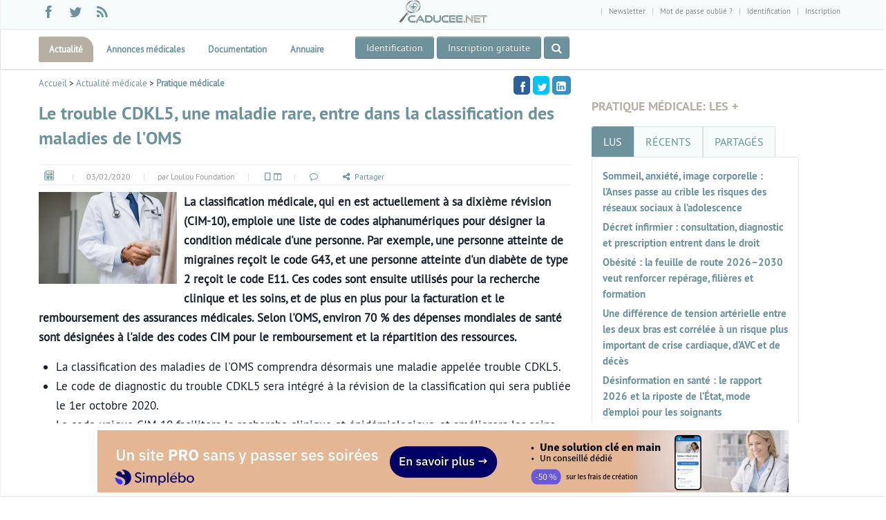

--- FILE ---
content_type: text/html; charset=UTF-8
request_url: https://www.caducee.net/actualite-medicale/14700/le-trouble-cdkl5-une-maladie-rare-entre-dans-la-classification-des-maladies-de-l-oms.html
body_size: 31690
content:

<!DOCTYPE html>
<!--[if lt IE 7 ]><html class="ie ie6" lang="fr"> <![endif]-->
<!--[if IE 7 ]><html class="ie ie7" lang="fr"> <![endif]-->
<!--[if IE 8 ]><html class="ie ie8" lang="fr"> <![endif]-->
<!--[if (gte IE 9)|!(IE)]><!--><html lang="fr"> <!--<![endif]-->

<head><meta name="robots" content="noindex"/><title>Le trouble CDKL5, une maladie rare, entre dans la classification des maladies de l'OMS</title>
<meta name='description' content='La classification m&eacute;dicale, qui en est actuellement &agrave; sa dixi&egrave;me r&eacute;vision (CIM-10), emploie une liste de codes alphanum&eacute;riques pour d&eacute;signer la condition m&eacute;dicale d&#039;une personne. Par exemple, une personne atteinte de migraines re&ccedil;oit le code G43, et une personne atteinte d&#039;un diab&egrave;te de type 2 re&ccedil;oit le code E11. Ces codes sont ensuite utilis&eacute;s pour la recherche clinique et les soins, et de plus en plus pour la facturation et le remboursement des assurances m&eacute;dicales. Selon l&#039;OMS, environ 70 % des d&eacute;penses mondiales de sant&eacute; sont d&eacute;sign&eacute;es &agrave; l&#039;aide des codes CIM pour le remboursement et la r&eacute;partition des ressources.'/><meta property="fb:admins" content="1427563059"/>
<meta property="og:title" content="Le trouble CDKL5, une maladie rare, entre dans la classification des maladies de l&#039;OMS" />
<meta property="og:url" content="https://www.caducee.net/actualite-medicale/14700/le-trouble-cdkl5-une-maladie-rare-entre-dans-la-classification-des-maladies-de-l-oms.html" />
<meta property="og:type" content="article" />
<meta property="og:locale" content="fr_FR" />
<meta property="og:site_name" content="Caducee.net" />
<meta property="og:image" content="https://www.caducee.net/upld/brv/14000-14999/14700/consultation-medicale-02-01-800.webp"/>
<meta name="twitter:card" content="summary_large_image">
<meta name="twitter:site" content="@Caducee_net">
<meta name="twitter:creator" content="Loulou Foundation ">
<meta name="twitter:title" content="Le trouble CDKL5, une maladie rare, entre dans la classification des maladies de l&#039;OMS">
<meta name="twitter:description" content="La classification médicale, qui en est actuellement à sa dixième révision (CIM-10), emploie une liste de codes alphanumériques pour désigner la condition médicale d'une personne. Par exemple, une personne atteinte de migraines reçoit le code G43, et une personne atteinte d'un diabète de type 2 reçoit le code E11. Ces codes sont ensuite utilisés pour la recherche clinique et les soins, et de plus en plus pour la facturation et le remboursement des assurances médicales. Selon l'OMS, environ 70 % des dépenses mondiales de santé sont désignées à l'aide des codes CIM pour le remboursement et la répartition des ressources.">
<meta name="twitter:image" content="https://www.caducee.net/upld/brv/14000-14999/14700/consultation-medicale-02-01-800.webp"><link rel="canonical" href="https://www.caducee.net/actualite-medicale/14700/le-trouble-cdkl5-une-maladie-rare-entre-dans-la-classification-des-maladies-de-l-oms.html" /><script>
!function(){var e=window.location.hostname,t=document.createElement("script"),a=document.getElementsByTagName("script")[0],s="https://cmp.inmobi.com".concat("/choice/","rnb44rh1Dde1S","/",e,"/choice.js?tag_version=V3"),n=0;t.async=!0,t.type="text/javascript",t.src=s,a.parentNode.insertBefore(t,a),!function e(){for(var t,a="__tcfapiLocator",s=[],n=window;n;){try{if(n.frames[a]){t=n;break}}catch(p){}if(n===window.top)break;n=n.parent}t||(!function e(){var t=n.document,s=!!n.frames[a];if(!s){if(t.body){var p=t.createElement("iframe");p.style.cssText="display:none",p.name=a,t.body.appendChild(p)}else setTimeout(e,5)}return!s}(),n.__tcfapi=function e(){var t,a=arguments;if(!a.length)return s;if("setGdprApplies"===a[0])a.length>3&&2===a[2]&&"boolean"==typeof a[3]&&(t=a[3],"function"==typeof a[2]&&a[2]("set",!0));else if("ping"===a[0]){var n={gdprApplies:t,cmpLoaded:!1,cmpStatus:"stub"};"function"==typeof a[2]&&a[2](n)}else"init"===a[0]&&"object"==typeof a[3]&&(a[3]=Object.assign(a[3],{tag_version:"V3"})),s.push(a)},n.addEventListener("message",function e(t){var a="string"==typeof t.data,s={};try{s=a?JSON.parse(t.data):t.data}catch(n){}var p=s.__tcfapiCall;p&&window.__tcfapi(p.command,p.version,function(e,s){var n={__tcfapiReturn:{returnValue:e,success:s,callId:p.callId}};a&&(n=JSON.stringify(n)),t&&t.source&&t.source.postMessage&&t.source.postMessage(n,"*")},p.parameter)},!1))}(),!function e(){let t=["2:tcfeuv2","6:uspv1","7:usnatv1","8:usca","9:usvav1","10:uscov1","11:usutv1","12:usctv1"];window.__gpp_addFrame=function(e){if(!window.frames[e]){if(document.body){var t=document.createElement("iframe");t.style.cssText="display:none",t.name=e,document.body.appendChild(t)}else window.setTimeout(window.__gpp_addFrame,10,e)}},window.__gpp_stub=function(){var e=arguments;if(__gpp.queue=__gpp.queue||[],__gpp.events=__gpp.events||[],!e.length||1==e.length&&"queue"==e[0])return __gpp.queue;if(1==e.length&&"events"==e[0])return __gpp.events;var a=e[0],s=e.length>1?e[1]:null,n=e.length>2?e[2]:null;if("ping"===a)s({gppVersion:"1.1",cmpStatus:"stub",cmpDisplayStatus:"hidden",signalStatus:"not ready",supportedAPIs:t,cmpId:10,sectionList:[],applicableSections:[-1],gppString:"",parsedSections:{}},!0);else if("addEventListener"===a){"lastId"in __gpp||(__gpp.lastId=0),__gpp.lastId++;var p=__gpp.lastId;__gpp.events.push({id:p,callback:s,parameter:n}),s({eventName:"listenerRegistered",listenerId:p,data:!0,pingData:{gppVersion:"1.1",cmpStatus:"stub",cmpDisplayStatus:"hidden",signalStatus:"not ready",supportedAPIs:t,cmpId:10,sectionList:[],applicableSections:[-1],gppString:"",parsedSections:{}}},!0)}else if("removeEventListener"===a){for(var i=!1,r=0;r<__gpp.events.length;r++)if(__gpp.events[r].id==n){__gpp.events.splice(r,1),i=!0;break}s({eventName:"listenerRemoved",listenerId:n,data:i,pingData:{gppVersion:"1.1",cmpStatus:"stub",cmpDisplayStatus:"hidden",signalStatus:"not ready",supportedAPIs:t,cmpId:10,sectionList:[],applicableSections:[-1],gppString:"",parsedSections:{}}},!0)}else"hasSection"===a?s(!1,!0):"getSection"===a||"getField"===a?s(null,!0):__gpp.queue.push([].slice.apply(e))},window.__gpp_msghandler=function(e){var t="string"==typeof e.data;try{var a=t?JSON.parse(e.data):e.data}catch(s){var a=null}if("object"==typeof a&&null!==a&&"__gppCall"in a){var n=a.__gppCall;window.__gpp(n.command,function(a,s){var p={__gppReturn:{returnValue:a,success:s,callId:n.callId}};e.source.postMessage(t?JSON.stringify(p):p,"*")},"parameter"in n?n.parameter:null,"version"in n?n.version:"1.1")}},"__gpp"in window&&"function"==typeof window.__gpp||(window.__gpp=window.__gpp_stub,window.addEventListener("message",window.__gpp_msghandler,!1),window.__gpp_addFrame("__gppLocator"))}();var p=function(){var e=arguments;typeof window.__uspapi!==p&&setTimeout(function(){void 0!==window.__uspapi&&window.__uspapi.apply(window.__uspapi,e)},500)},i=function(){n++,window.__uspapi===p&&n<3?console.warn("USP is not accessible"):clearInterval(r)};if(void 0===window.__uspapi){window.__uspapi=p;var r=setInterval(i,6e3)}}();
__tcfapi('addEventListener',2,function(t,n){var o=new Date;o.setTime(o.getTime()+33696e6),expires='; expires='+o.toUTCString(),console.log(t),n?t.gdprApplies&&function t(n){for(var o in n)if(n.hasOwnProperty(o))return!1;return!0}(t.purpose.consents)?(document.cookie='noconsent=1'+expires+'; path=/',document.cookie='nctd=dx1HRBJGTEMRSVtA'+expires+'; path=/'):(document.cookie='noconsent=0'+expires+'; path=/',document.cookie='nctd=dh1HRBJGTEMRSVtA'+expires+'; path=/'):(document.cookie='noconsent=1'+expires+'; path=/',document.cookie='nctd=dx1HRBJGTEMRSVtA'+expires+'; path=/')});</script>

<meta http-equiv="Content-Type" content="text/html; charset=utf-8" />
<link href="/favicon.ico" rel="icon" type="image/x-icon" />

<meta name="viewport" content="width=device-width, initial-scale=1, maximum-scale=1">
<!--[if lt IE 9]>
    <script src="//js/html5.js"></script>
<![endif]-->

<link rel="shortcut icon" href="/favicon.ico" /><style>
iframe[data-static-ad] {
  width: 300px !important;
  height: 600px !important;
  max-width: 300px;
  max-height: 600px;
}
</style>

<!-- STYLES -->

<link rel="stylesheet"  href="/css/fontello/css/fontello-embedded.css?date=11122024" />

<link rel="stylesheet"  href="/css/font/ptsans.css" />

<link rel="stylesheet"  href="/css/main.css?date=01122025" />
<!--[if lt IE 9]> <script src="/js/customM.js"></script> <![endif]-->

  <style>

#dpt_list{overflow-y:scroll;height:300px}.h3l{height:9rem}.post-desc h2{color:#6d929b!important;font-size:20px}.vert{background-color:#92d050}.orange{background-color:#f9b900}.rouge{background-color:#e1000f}.bleu{background-color:#39B7CD}.orange2{background-color:#FF3D0D}.vert,.orange,.rouge,.bleu,.orange2{padding:8px 14px 8px 14px;margin-bottom:20px;text-shadow:0 1px 0 rgba(255,255,255,.5);border:1px solid #eee;-webkit-border-radius:4px;-moz-border-radius:4px;border-radius:4px;color:white!important}li{line-height:27px;line-height:2.7rem}.indicators p{font-size:16px;color:#fff!important}.indicators p span{font-size:14px}.data{font-size:32px!important;float:right;color:#fff;text-align:right}.data span{font-size:12px!important;display:block;color:#fff}.var{font-size:1.2em;font-size:12px;float:right;border:none!important}.ovx{overflow-x:auto;overflow-y:hidden;height:auto}.chart{width:100%;min-height:300px}.corps h2{color:#6d929b}.h84{height:84px}.stick3{width:100%;max-width:300px}@media (max-width:979px){.stick3{width:100%;max-width:100%}}@media (min-width:980px){.stick3{width:300px}}.stick3 .upper-title{font-size:18px;font-size:1.8rem}.button-holder{bottom:0;left:50%;margin-left:-100px;position:absolute;width:200px}.corps a{color:#0000cc!important}.btn-theme{background:#6D929B}.btn-theme:hover{background:#B7AFA3}.corps h3,.corps h4,.corps h5,.corps h6{font-size:17px;font-size:1.7rem;line-height:1.444;color:#000}.first{padding-right:1.75%;border-right:1px solid #b7afa3;margin-right:2%}#carousel-2{margin-left:-30px}.column{text-align:justify}#rb{padding-bottom:800px}div.text-center{text-align:center}.mesh-tag{font-size:12px}.item img{display:inline!important}.responsive-bloc{width:320px;height:50px}@media (max-width:768px){.socialcount-large.recommend .facebook,.socialcount-large>li{width:46%}}@media(min-width:500px){.responsive-bloc{width:468px;height:60px}}@media(min-width:800px){.responsive-bloc{width:728px;height:90px}}@media(min-width:1200px){.responsive-bloc{width:970px;height:90px}}@media(min-width:729px){.img_art{width:200px;float:left;padding:0 10px 10px 0;}.chapo::after{clear:both}}@media(max-width:728px){.img_art{width:100%;margin-bottom:10px!important}}h1.w70{width:70%}#carousel-home img{height:100%}#navune1{float:right;height:40px;margin-top:-42px;width:150px;z-index:100;text-align:right}#navune1 ul li:last-child,#navune2 ul li:last-child{margin-left:20px}#navune1 ul li a{height:20px!important;width:20px!important;z-index:100;font-size:16px!important;color:#fff}#navune1 i{margin-left:-1px!important;margin-top:2px!important}@media (max-width:480px){.widget-block>.caroufredsel_wrapper{height:260px!important}.blog_blocks_wrap .item{min-height:300px;margin:0}.nl{text-align:center}.mc{font-size:14px;font-size:1.4rem;line-height:1.69}}@media (max-width:767px){.mc{font-size:14px;font-size:1.4rem;line-height:1.69}.pub3{display:none}.pave_ext{float:none!important}}@media (min-width :481px) and (max-width:768px){#carousel-home .title_holder{padding:5px;padding-left:10px;height:53px;font-size:11px}.sidebar ul li h2 a{font-size:14px;font-size:1.4rem}.sidebar ul li h2{min-height:33px}.vertical-responsive{margin:0 auto;text-align:center}.widget-block>.caroufredsel_wrapper{height:200px!important}#carousel-home2 h2 a,#carousel-home h2 a,.tabs h2 a,.sidebar h2 a{font-size:14px;font-size:1.4rem;line-height:1.69}.mc{font-size:12px;font-size:1.2rem;line-height:1.384;height:140px;overflow:hidden}#carousel-home .item{width:460px;height:370px}.caroufredsel_wrapper{width:480px!important;height:380px!important}.sidebar .caroufredsel_wrapper{height:290px!important}}@media (min-width:768px) and (max-width:979px){#navune1{margin-right:30px;margin-top:-38px}#carousel-home .item{width:352px;height:242px}.blog_blocks_wrap .item{min-height:194px!important;margin-left:0;margin-right:5px}#carousel-home .image-wrap{height:80%;position:relative;width:100%}.carousel_navigations{float:right;margin-top:10px;margin-bottom:0;margin-right:-30px;width:auto}.carousel_navigations ul li a{color:#fff}#carousel-home .title_holder{padding:0;padding-left:10px;padding-top:2px;height:47px}#carousel-home{margin-top:11px}.sidebar ul{padding-right:30px;height:194px;width:250px}.sidebar li{min-height:52px}.flexslider{margin-bottom:20px}.caroufredsel_wrapper{width:704px!important}.sidebar .caroufredsel_wrapper{height:290px!important}#carousel-home2{width:352px;margin-top:20px;margin-bottom:20px}#carousel-home h2 a,.tabs h2 a,#carousel-home2 h2 a{font-size:13px;font-size:1.3rem;line-height:1.53}.mc{font-size:12px;font-size:1.2rem;line-height:1.384;height:127px;overflow:hidden}}@media (min-width:979px) and (max-width:1200px){#navune1{margin-right:90px}#carousel-home h2{line-height:.9}#carousel-home .item{width:270px;height:264px!important;overflow:hidden}.blog_blocks_wrap .item{min-height:223px!important;margin-left:0;margin-right:15px}#carousel-home .image-wrap{height:180px;position:relative;width:100%}#carousel-home .carousel_navigations{margin:17px 0 0}.carousel_navigations ul li a{color:#fff}#carousel-home .title_holder{padding-top:10px;padding-left:10px;height:84px;overflow:hidden}#carousel-home{margin-top:11px}.sidebar ul{padding-right:30px;height:280px;width:200px}.sidebar li{min-height:52px}.flexslider{height:280px}.flexslider img{height:280px}.widget-block>.caroufredsel_wrapper{height:280px!important;width:200px!important}.mc{font-size:12px;font-size:1.2rem;line-height:1.384;height:127px;overflow:hidden}.tabs h2{margin-bottom:5px}#carousel-home h2 a,.tabs h2 a{font-size:13px;font-size:1.3rem;line-height:1.53}#carousel-home2 h2 a,.sidebar h2 a,.sidebar p{font-size:13px;font-size:1.3rem;line-height:1.46}}@media (min-width:1200px){.sidebar p{font-size:14px;font-size:1.4rem;line-height:1.31}#carousel-home h2{line-height:.9}#carousel-home .item{width:270px;height:264px!important;overflow:hidden}.blog_blocks_wrap .item{min-height:223px!important;margin-left:0;margin-right:15px}#carousel-home .image-wrap{height:180px;position:relative;width:100%}#carousel-home .carousel_navigations{margin:17px 0 0}.carousel_navigations ul li a{color:#fff}#carousel-home .title_holder{padding-top:10px;padding-left:10px;height:84px;overflow:hidden}.sidebar ul{padding-right:30px;height:315px}.sidebar li{min-height:52px}.widget-block>.caroufredsel_wrapper{height:315px!important}}.redpremium{background:#f2dede!important;border-color:#eed3d7!important}.redpremium h4 a{color:#b94a48}.redpremium p.mc{color:#000}.redpremium .btn-theme{background:#b94a48!important}.redpremium .post-meta p span,.redpremium .post-meta p a{color:#000}

#carousel-2 .img_art{width:100%}
.blog_blocks_wrap .item h2.post-title a{padding: 10px;display: inline-block;}

.masonry-post-wrap {
    margin: 0 ;
}


</style><!--[if IE 8]>
<link  rel="stylesheet" href="/css/min/ie8.css" />
<![endif]-->
<!--[if lt IE 9]>
 <script src="/js/respond.js"></script>
<![endif]-->



<!-- Matomo -->
<script>
  var _paq = window._paq = window._paq || [];
		
  _paq.push(['trackPageView']);
  _paq.push(['enableLinkTracking']);
  _paq.push(['trackAllContentImpressions']);
  (function() {
    var u='//matomo.caducee.net/';
    _paq.push(['setTrackerUrl', u+'matomo.php']);
    _paq.push(['setSiteId', '1']);
    var d=document, g=d.createElement('script'), s=d.getElementsByTagName('script')[0];
    g.type='text/javascript'; g.async=true; g.src=u+'matomo.js'; s.parentNode.insertBefore(g,s);
  })();
</script>
<!-- End Matomo Code -->
<script src="/js2023/is_es6.js"></script>
</head>
<body>

<div id='fb-root'></div>

<!-- Body Wrapper -->
<div class='body-wrapper'>
		   <!-- Upper Section -->

    <div id="upper-section">
    	<div class="fullblock blockgrey">
        	<div class="container">
            	<div class="row">
            	<div class="span4">
                          <div class="social-icons">
                    	<ul class="social-list">

													                            <li class="facebook" rel="tooltip" title="facebook" data-placement="top"><a href="https://www.facebook.com/caduceenet" target="_blank" rel="nofollow"><i class="icon-facebook"></i></a></li>
                            <li class="twitter" rel="tooltip" title="twitter" data-placement="top"><a target="_blank" rel="nofollow" href="https://twitter.com/Caducee_net"><i class="icon-twitter"></i></a></li>


                            <li class="rss" rel="tooltip" title="rss" data-placement="top"><a href="/rss.xml"><i class="icon-rss-1"></i></a></li>

                        </ul>
                    </div>
                    </div>
                  <div class="span4 text-center"><a href="/"><img src="/img/logo-h35.png" alt="Caducee.net"/></a></div>
                  <div class="span4">
                    	<ul class="mini-nav">
                      <li><a href="#" class="nl">Newsletter</a></li><li><a href="/user/mdp_change.php" rel="nofollow"> Mot de passe oublié ?  </a></li><li id="userbox"><b><a href="/user/identification.php">Identification</a></b></li><li><a href="/user/inscription-1.php" rel="nofollow">Inscription</a></li>

                      </ul>
                    </div>
                </div>
            </div>
        </div>
    </div>
    <!-- /Upper Section -->

    <!-- Header -->
    <header id="header">
      <div class="nav-wrap">
            	<div class="container">
                    <!-- Nav -->
                    <nav id="nav">
                    <ul class="sf-menu">
                            <li  class='current' >
                            	<a href="/actualite-medicale/" title="Actualité médicale">Actualité</a>
                                <ul>
									<li><a href="/actualite-medicale/recherche-scientifique/" title="Recherche scientique">Recherche scientifique</a></li>
									<li><a href="/actualite-medicale/pratique-medicale/" title="Pratique médicale">Pratique médicale</a></li>
									<li><a href="/actualite-medicale/actualites-professionnelles/" title="Actualités pro">Actualités pro</a></li>
									<li><a href="/actualite-medicale/epidemiologie/" title="Epidémiologie">Epidémiologie</a></li>
									<li><a href="/actualite-medicale/medicaments/" title="Médicaments">Médicaments</a></li>
									<li><a href="/actualite-medicale/informatique-medicale/" title="Informatique médicale">Informatique médicale</a></li>
									<li><a href="/actualite-medicale/hopital/" title="Hôpital">Hôpital</a></li>
									<li><a href="/actualite-medicale/industrie-pharmaceutique-materiel-medical/" title="Industries pharmaceutiques et du matériel médical">Industries de santé</a></li>
                                </ul>
                            </li>
<li >
							<a href="/annonces-medicales/" title="annonces medicales" >Annonces médicales</a>

											<ul>
											<li><a title="Emploi médecin" href="/annonces-medicales/emploi-medecin/">Emploi médecin</a></li>
											<li><a title="Emploi infirmier" href="/annonces-medicales/emploi-infirmier/">Emploi infirmier</a></li>
											<li><a title="Emploi paramédical" href="/annonces-medicales/emploi-paramedical/">Emploi paramédical</a></li>
											<li><a title="Emploi pharmacien" href="/annonces-medicales/emploi-pharmacien/">Emploi pharmacien</a></li>
											<li><a title="Emploi ostéopathe" href="/annonces-medicales/emploi-osteopathe/">Emploi ostéopathe</a></li>
											<li><a title="Emploi dentiste" href="/annonces-medicales/emploi-dentiste/">Emploi dentiste</a></li>
											<li><a title="Emploi cadre de santé" href="/annonces-medicales/emploi-cadre-de-sante/">Emploi cadre de santé</a></li>
											<li><a title="Emploi Sécrétaire médicale" href="/annonces-medicales/emploi-secretaire-medicale/">Emploi sécrétaire médicale</a></li>
											<li><a title="Partage de cabinet médical et paramédical" href="/annonces-medicales/immobilier-partage-de-cabinet-medical-et-paramedical/">Immobilier : Partage de cabinet</a></li>
											<li><a title="Immobilier location" href="/annonces-medicales/immobilier-location-de-cabinet-medical-et-paramedical/">Immobilier : location</a></li>
											<li><a title="Immobilier vente" href="/annonces-medicales/immobilier-vente-de-cabinet-medical-et-paramedical/">Immobilier : vente </a></li>
											<li><a title="Matériel médical" href="/annonces-medicales/materiel-medical/">Matériel médical</a></li>
<li><a  title="Publier une annonce médicale" href="/annonces-medicales/publier_annonce_medicale.php">Publier une annonce</a></li>
											</ul>
							</li>
							<li >
							<a href="#" title="documentation">Documentation</a>


								<ul>
								<li><a href="/DossierSpecialises/"  title="maladie pathologie santé">Dossiers de synthèse</a></li>
								<li><a href="/referentiels/accueil.asp" title="Référentiels">Référentiels</a></li>
								<li><a href="/annuaire/" title="annuaire du web sante">Annuaire du web santé </a></li>


								<li><a href="/asp/medline.asp" title="MEDLINE">Medline</a></li>
								<li><a href="/medicaments/bases-donnees.asp" title="médicament">Médicaments</a></li>
								<li><a href="/Fiches-techniques/accueil-fiches.asp" title="Fiche">Fiches techniques</a></li>
								</ul>
							</li>


														<li >
							<a title="Annuaire du web santé" href="/annuaire/">Annuaire</a></li>


							

                        </ul>
                        <!-- /Main Menu --><div class="text-center left">
<a class="btn-theme m-top-10 m-bottom-10 dark" href="/user/identification.php">Identification</a> <a class="btn-theme m-top-10 m-bottom-10 dark" href="/user/inscription-1.php">Inscription gratuite </a> <a class="search-toggle btn-theme m-top-10 m-bottom-10 dark stbn" data-toggle="tooltip" title="Recherchez dans les articles" href="#"> <i class="icon-search"></i></a></div> <a class="logo2" href="/"><img src="/img/logo-h35.png" alt="Caducee.net"/></a>


                    </nav>
                    <!-- /Nav -->
            	</div>
            </div>

     </header>
<div class="mobile-menu" id="mm4">
	<div class="control-group text-center m-left-15 center m-right-15">
		<div class="controls">
		 <form id="actu_search" class="m-top-20" action="/actualite-medicale/result.php" method="post">
			<input type="text" name="mots" id="motsv2" placeholder="rechercher" class="ft input-xxlarge"/>
			<a class="submit_search" onclick="this.closest('form').submit();return false;" href="#"><i class="icon-search"></i></a>
     </form>
		</div>
	</div>
</div><section id="content"><div class="fullblock stick_bottom">
        	<div class="topbar-2">
            	
<div id="ultraban" data-track-content data-content-name="pub1"><div class="pub1" data-track-content data-content-name="pub1" data-content-piece="simplebo" data-content-target="desktop" data-ad-width="1000" data-ad-height="90"><a href="https://spbl.fr/sjmnil" target="_blank" rel="noopener noreferrer"><img src="https://www.caducee.net/upld/partner/simplebo/2026/simplebo-1000x90.jpeg" width="1000" height="90" alt="Simplebo 2026"/></a></div></div>

</div>

	</div>
<div class="fullblock blockwhite padding10">
            <div class="container">
            	<div class="row">
                	<div class="span8 main_content">
                	<div class="ta">
                    <p id="fa"><a href="/">Accueil</a> &gt; <a href="/actualite-medicale/">Actualité médicale</a> &gt; <strong><a href="/actualite-medicale/pratique-medicale/" title="Pratique médicale">Pratique médicale</a> </strong></p> <ul class="socialcount socialcount-small" data-url="http://kdc.pm/38h" data-facebook-action="recommend" data-share-text="Le trouble CDKL5, une maladie rare, entre dans la classification des maladies de l&#039;OMS">
	<li class="facebook"><a target='_blank' href="https://www.facebook.com/sharer/sharer.php?u=http://kdc.pm/38h" title="Partagez sur Facebook"><span class="social-icon icon-facebook"></span></a></li>
	<li class="twitter"><a target='_blank' href="https://twitter.com/intent/tweet?text=Le+trouble+CDKL5%2C+une+maladie+rare%2C+entre+dans+la+classification+des+maladies+de+l%27OMS&url=http%3A%2F%2Fkdc.pm%2F38h" title="Partagez sur Twitter"><span class="social-icon icon-twitter"></span></a></li>

	<li class="linkedin"><a target='_blank' href="http://www.linkedin.com/shareArticle?mini=true&amp;url=https%3A%2F%2Fwww.caducee.net%2Factualite-medicale%2F14700%2Fle-trouble-cdkl5-une-maladie-rare-entre-dans-la-classification-des-maladies-de-l-oms.html&amp;title=Le+trouble+CDKL5%2C+une+maladie+rare%2C+entre+dans+la+classification+des+maladies+de+l%26%23039%3BOMS" title="Partagez sur Linkedin"><span class="social-icon icon-linkedin-squared"></span></a></li>

</ul></div>
                    	<!-- Post Wrap -->
                    	<div class='blog-post-wrap'>


                            <div class='post-desc'>
                            	<h1 class='post-title'>Le trouble CDKL5, une maladie rare, entre dans la classification des maladies de l'OMS</h1>
                               	<div class='post-meta'>
                                	<p>
                                    	<span class='post-type-icon-2'><a href='#'><i class='icon-doc-1'></i></a></span> |
                                        <span class='post-date-2'>03/02/2020</span> |
                                        <span class='post-author-2'>par Loulou Foundation </span> |
                                        <span class='post-cat-2'><a title='Mettre en page sur une colonne' class='act1c' href='#'><i class='icon-doc'></i></a><a title='Mettre en page sur deux colonnes' class='act2c' href='#'><i class='icon-columns '></i></a></span> |
                                        <span class='post-comm-2'><a href="#comment_modal" role="button"  data-toggle="modal"><i class="icon-comment-empty" title="Soyez le premier à réagir"></i></a></span>
                                        <span class='post-comm-2'><a href='#' class='share-button' data-url='https://www.caducee.net/actualite-medicale/14700/le-trouble-cdkl5-une-maladie-rare-entre-dans-la-classification-des-maladies-de-l-oms.html' data-text='Le trouble CDKL5, une maladie rare, entre dans la classification des maladies de l&#039;OMS'><i class='icon-share' title='Partager'></i>Partager</a></span>

                                    </p>
									</div>
					<div class='corps'><p class='chapo'>
<picture data-ori="/upld/2020/02/consultation-medicale-02-01-800.jpg">
  <source type="image/avif" srcset="
  /upld/brv/14000-14999/14700/consultation-medicale-02-01-800.avif 800w,
/upld/brv/14000-14999/14700/consultation-medicale-02-01-800.avif 1x,
/upld/brv/14000-14999/14700/consultation-medicale-02-01-728.avif 728w,
/upld/brv/14000-14999/14700/consultation-medicale-02-01-480.avif 480w,
/upld/brv/14000-14999/14700/consultation-medicale-02-01-370.avif 370w,
/upld/brv/14000-14999/14700/consultation-medicale-02-01-270.avif 270w,
/upld/brv/14000-14999/14700/consultation-medicale-02-01-240.avif 240w,
/upld/brv/14000-14999/14700/consultation-medicale-02-01-200.avif 200w
"
     sizes="(max-width: 728px) 100vw,
            (min-width: 729px) 200px"/>
  <source type="image/webp" srcset="
  /upld/brv/14000-14999/14700/consultation-medicale-02-01-800.webp 800w,
/upld/brv/14000-14999/14700/consultation-medicale-02-01-800.webp 1x,
/upld/brv/14000-14999/14700/consultation-medicale-02-01-728.webp 728w,
/upld/brv/14000-14999/14700/consultation-medicale-02-01-480.webp 480w,
/upld/brv/14000-14999/14700/consultation-medicale-02-01-370.webp 370w,
/upld/brv/14000-14999/14700/consultation-medicale-02-01-270.webp 270w,
/upld/brv/14000-14999/14700/consultation-medicale-02-01-240.webp 240w,
/upld/brv/14000-14999/14700/consultation-medicale-02-01-200.webp 200w
"
     sizes="(max-width: 728px) 100vw,
            (min-width: 729px) 200px"/>
  <source type="image/jpeg" srcset="
  /upld/brv/14000-14999/14700/consultation-medicale-02-01-800.webp 800w,
/upld/brv/14000-14999/14700/consultation-medicale-02-01-800.webp 1x,
/upld/brv/14000-14999/14700/consultation-medicale-02-01-728.webp 728w,
/upld/brv/14000-14999/14700/consultation-medicale-02-01-480.webp 480w,
/upld/brv/14000-14999/14700/consultation-medicale-02-01-370.webp 370w,
/upld/brv/14000-14999/14700/consultation-medicale-02-01-270.webp 270w,
/upld/brv/14000-14999/14700/consultation-medicale-02-01-240.webp 240w,
/upld/brv/14000-14999/14700/consultation-medicale-02-01-200.webp 200w
"
     sizes="(max-width: 728px) 100vw,
            (min-width: 729px) 200px"/>

<img class="img_art" loading="eager" src="/upld/brv/14000-14999/14700/consultation-medicale-02-01-200.webp" alt="Le trouble CDKL5, une maladie rare, entre dans la classification des maladies de l’OMS"/>
</picture><b>La classification médicale, qui en est actuellement à sa dixième révision (CIM-10), emploie une liste de codes alphanumériques pour désigner la condition médicale d'une personne. Par exemple, une personne atteinte de migraines reçoit le code G43, et une personne atteinte d'un diabète de type 2 reçoit le code E11. Ces codes sont ensuite utilisés pour la recherche clinique et les soins, et de plus en plus pour la facturation et le remboursement des assurances médicales. Selon l'OMS, environ 70 % des dépenses mondiales de santé sont désignées à l'aide des codes CIM pour le remboursement et la répartition des ressources.</b></p><div class='clearfix'></div>  <ul class="bwlistdisc">
<li>La classification des maladies de l'OMS comprendra désormais une maladie appelée trouble CDKL5.</li>
<li>Le code de diagnostic du trouble CDKL5 sera intégré à la révision de la classification qui sera publiée le 1er octobre 2020.</li>
<li>Le code unique CIM-10 facilitera la recherche clinique et épidémiologique, et améliorera les soins aux patients.</li>
</ul>
<p>Maladie génétique rare, le trouble CDKL5 vient de recevoir un code dans la Classification internationale des maladies (CIM), la liste de classification médicale de l'Organisation mondiale de la santé (OMS). Le code de diagnostic du trouble CDKL5 sera incorporé lors de la publication de la révision de la classification, le 1er octobre 2020.</p>
<p>La classification médicale, qui en est actuellement à sa dixième révision (CIM-10), emploie une liste de codes alphanumériques pour désigner la condition médicale d'une personne. Par exemple, une personne atteinte de migraines reçoit le code G43, et une personne atteinte d'un diabète de type 2 reçoit le code E11. Ces codes sont ensuite utilisés pour la recherche clinique et les soins, et de plus en plus pour la facturation et le remboursement des assurances médicales. Selon l'OMS, environ 70 % des dépenses mondiales de santé sont désignées à l'aide des codes CIM pour le remboursement et la répartition des ressources.</p>
<p>De nombreuses conditions médicales ne disposent pas de code dans la classification internationale des maladies, et ces maladies peuvent rester invisibles pour la plupart des recherches cliniques et entraîner des difficultés d’accès à l’assurance et au remboursement.</p>
<p>Le trouble CDKL5 est une maladie génétique rare provoquant de fréquentes crises d'épilepsie peu après la naissance et une altération profonde du développement neurologique, la plupart des patients ne pouvant pas marcher, parler ou être autonomes.</p>
<p>« L'obtention d'un code CIM-10 pour le trouble CDKL5 est une étape majeure dans notre domaine et nous rapproche un peu plus de l'approbation de thérapies, tout en garantissant l'accès des patients à ces traitements », déclare Ana Mingorance, PhD, responsable du développement à la Fondation Loulou, une fondation privée à but non lucratif pour le développement thérapeutique contre le trouble CDKL5, et qui a été à l'avant-garde des efforts pour l'obtention du code CIM-10. « Une des raisons pour lesquelles nous avons demandé un code pour ce trouble est qu'il existe quatre essais cliniques en cours pour des traitements qui pourraient soigner la maladie, y compris une étude clinique se trouvant dans la dernière phase avant approbation. Avec un code CIM-10 pour le trouble CDKL5, l'efficacité sera augmentée à tous les niveaux, depuis la recherche jusqu'au remboursement. »</p>
<p>« Les études génétiques montrent que le trouble CDKL5 touche environ 1 naissance sur 40 000 », explique Karen Utley, cofondatrice et présidente de la Fondation internationale pour la recherche CDKL5 (IFCR), le plus important groupe de défense des patients touchés par ce trouble aux États-Unis. « Mais, comme il n'existe pas de code CIM-10 pour cette maladie, chacun de ces patients reçoit un code différent dans les hôpitaux, et nous n'avons aucun moyen pour les identifier ou savoir combien ils sont. »</p>
<p>Les codes CIM-10 sont utilisés par les médecins, les compagnies d'assurance santé et les agences de santé publique du monde entier pour désigner les diagnostics. La classification des maladies est révisée une fois par an, dans le cadre d'un processus géré par le National Center for Health Statistics (NCHS), qui fait partie du réseau des Centers for Disease Control and Prevention.</p>
<p>L'année passée, l'IFCR et la Fondation Loulou ont soumis une proposition au NCHS pour la création d'un nouveau code unique pour le trouble CDKL5. « Les codes CIM-10 actuels n'étaient pas assez spécifiques pour saisir les effets multi-systémiques de ce trouble », déclare le Dr Eric Marsh de l'Hôpital pour enfants de Philadelphie, un des plus grands chercheurs cliniques sur cette maladie et le chercheur principal au Centre d'excellence clinique sur le CDKL5, qui a également pris part à la proposition. « Ceci a conduit à des informations incohérentes et a généré certaines frictions au niveau des soins cliniques, de l'autorisation d’assurance et des études cliniques, qui dépendent tous des codes CIM-10. »</p>
<p>La proposition comporte également des lettres de soutien de nombreuses organisations médicales, y compris de l'American Epilepsy Society, de l'American Academy of Neurology et de la Child Neurology Foundation, ainsi que de diverses organisations majeures de défense des patients comme la National Organization for Rare Diseases. Plusieurs sociétés pharmaceutiques ont également apporté leurs lettres de soutien.</p>
<p>Après évaluation, le trouble CDKL5 a reçu un nouveau code (G40.42), reconnaissant de fait qu'il représente une condition médicale distincte avec des besoins médicaux uniques, et qu'un code CIM-10 devait lui être attribué.</p>
<p>Cette nouvelle étape fait suite à un autre accomplissement majeur pour la communauté des patients atteints du trouble CDKL5, qui organisa le 1er novembre 2019 une réunion de développement médicamenteux axé sur les patients avec la FDA, durant laquelle les soignants ont partagé leurs expériences et leurs attentes en termes de traitements futurs avec les régulateurs.</p>
<p>La Fondation Loulou, l'IFCR et l'Alliance internationale CDKL5, qui représentent des groupes de défense des patients atteints de ce trouble à l'échelle mondiale, pensent que le nouveau code CIM-10 contribuera à améliorer la qualité de vie des patients, et appellent la communauté médicale et les dirigeants d'établissements de santé à faire évoluer les politiques et les protocoles pour garantir l'accès au diagnostic génétique qui permettra d'identifier les cas pas encore diagnostiqués avec ce trouble.</p>
<p>À propos du trouble CDKL5</p>
<p>Le trouble CDKL5 est un trouble neurodéveloppemental rare provoqué par des mutations avec perte de fonction du gène CDKL5. Commençant par des spasmes infantiles durant les premières semaines de la vie débouchant sur une épilepsie incurable, les patients atteints du trouble CDKL5 présentent également un important retard neurodéveloppemental, avec une hypotonie généralisée, des capacités motrices altérées et des déficiences graves au niveau de l'élocution et de la vue. Les patients atteints de ce trouble présentent également un sommeil perturbé, une fonction gastro-intestinale altérée et des problèmes respiratoires. Touchant environ 1 naissance vivante sur 40 000, le trouble CDKL5 fait partie des épilepsies pédiatriques monogéniques les plus courantes, avec plusieurs milliers de patients estimés aux États-Unis et en Europe. Il n'existe aucune thérapie pour traiter les symptômes neurodéveloppementaux de ce trouble, et l'épilepsie associée est mal gérée par les médicaments antiépileptiques actuels.</p>
<p>À propos de la Fondation Loulou</p>
<p>La Fondation Loulou est une fondation privée, à but non lucratif, dédiée au développement thérapeutique contre le trouble CDKL5. Créée en 2015, la Fondation Loulou effectue des recherches précliniques, translationnelles et cliniques sur des thérapies transformatrices contre le trouble CDKL5, avec l'objectif de fournir des traitements pertinents et des remèdes potentiels aux patients et à leur famille.<br /><a href="https://cts.businesswire.com/ct/CT?id=smartlink&amp;url=http://www.louloufoundation.org&amp;esheet=52164127&amp;newsitemid=20200128005307&amp;lan=fr-FR&amp;anchor=www.louloufoundation.org&amp;index=1&amp;md5=481841f8cc6959f2da672fe6fea6cf74" rel="nofollow" shape="rect">www.louloufoundation.org</a></p>
<p>À propos de la Fondation internationale pour la recherche CDKL5 (IFCR)</p>
<p>L'IFCR est le plus important groupe de défense des patients basé aux États-Unis pour les patients et les familles touchés par le trouble CDKL5. Créée en 2009 par des familles de patients, l'IFCR s'engage à améliorer la vie des patients atteints de ce trouble et de leurs proches par le biais de programmes d'éducation et de recherche. L'IFCR est à l'avant-garde de la création et du développement de centres d'excellence clinique au sein d'établissements médicaux dans tous les États-Unis, afin de fournir des soins multidisciplinaires de la meilleure qualité aux patients et à leur famille.<br /><a href="https://cts.businesswire.com/ct/CT?id=smartlink&amp;url=http://www.cdkl5.com&amp;esheet=52164127&amp;newsitemid=20200128005307&amp;lan=fr-FR&amp;anchor=www.cdkl5.com&amp;index=2&amp;md5=47d751bc867b57a7c891ae0d793af324" rel="nofollow" shape="rect">www.cdkl5.com</a></p>
<p>À propos de l’Alliance CDKL5</p>
<p>L’Alliance CDKL5 est un réseau international de groupes de défense des patients atteints du trouble CDKL5 constitué d'organisations réparties dans 18 pays différents et sur quatre continents. Le rôle de l’Alliance CDKL5 est d'assurer une communication et une coordination rapides entre les divers groupes de défense, afin de promouvoir un soutien mutuel et de partager les meilleures pratiques en matière d'éducation, de recherche clinique et de soins.<br /><a href="https://cts.businesswire.com/ct/CT?id=smartlink&amp;url=http://www.cdkl5alliance.org&amp;esheet=52164127&amp;newsitemid=20200128005307&amp;lan=fr-FR&amp;anchor=www.cdkl5alliance.org&amp;index=3&amp;md5=017eefbd583fe5fc1535286679ad1e8c" rel="nofollow" shape="rect">www.cdkl5alliance.org</a></p>
<p>Le texte du communiqué issu d’une traduction ne doit d’aucune manière être considéré comme officiel. La seule version du communiqué qui fasse foi est celle du communiqué dans sa langue d’origine. La traduction devra toujours être confrontée au texte source, qui fera jurisprudence.</p>
<p></p>
<p id="mmgallerylink"><span id="mmgallerylink-phrase">Consultez la version source sur businesswire.com : </span><span id="mmgallerylink-link"><a href="https://www.businesswire.com/news/home/20200128005307/fr/" rel="nofollow">https://www.businesswire.com/news/home/20200128005307/fr/</a></span></p>
<p><br /><br /></p>
<p><strong>CONTACT: </strong></p>
<p>Relations avec les médias :</p>
<p>Daniel Lavery, PhD<br />Responsable scientifique à la Fondation Loulou<br />Directeur du programme d’excellence CDKL5 au Centre sur les maladies orphelines<br />École de médecine Perelman<br />Université de Pennsylvanie<br />Tél. :  1 (215) 746 6725<br />E-mail : <a href="mailto:dlavery@louloufoundation.org" rel="nofollow" shape="rect">dlavery@louloufoundation.org </a><br /><a href="https://cts.businesswire.com/ct/CT?id=smartlink&amp;url=http://www.louloufoundation.org&amp;esheet=52164127&amp;newsitemid=20200128005307&amp;lan=fr-FR&amp;anchor=www.louloufoundation.org&amp;index=4&amp;md5=45ba82ab34f16d4a82f5bae0ab4c1f84" rel="nofollow" shape="rect">www.louloufoundation.org</a></p>
<p>Karen Utley<br />Cofondatrice et présidente<br />Fondation internationale pour la recherche CDKL5 (IFCR)<br />E-mail : <a href="mailto:kutley@cdkl5.com" rel="nofollow" shape="rect">kutley@cdkl5.com </a><br /><a href="https://cts.businesswire.com/ct/CT?id=smartlink&amp;url=http://www.cdkl5.com&amp;esheet=52164127&amp;newsitemid=20200128005307&amp;lan=fr-FR&amp;anchor=www.cdkl5.com&amp;index=5&amp;md5=e9a593160cfa923ae637eeb98f110c4b" rel="nofollow" shape="rect">www.cdkl5.com</a></p>
<p>© 2020 Business Wire - Tous droits réservés</p></div></div><p>Descripteur MESH : <a rel='nofollow' href='/classification'>Classification</a> , <a href='/maladie'>Maladie</a> , <a rel='nofollow' href='/patients'>Patients</a> , <a href='/recherche'>Recherche</a> , <a rel='nofollow' href='/sante'>Santé</a> , <a href='/soins'>Soins</a> , <a href='/migraines'>Migraines</a> , <a href='/diabete'>Diabète</a> , <a href='/diabete-de-type-2'>Diabète de type 2</a> , <a href='/genetique'>Génétique</a> , <a rel='nofollow' href='/vie'>Vie</a> , <a href='/diagnostic'>Diagnostic</a> , <a href='/epilepsie'>Épilepsie</a> , <a rel='nofollow' href='/traduction'>Traduction</a> , <a rel='nofollow' href='/classification-internationale-des-maladies'>Classification internationale des maladies</a> , <a rel='nofollow' href='/education'>Éducation</a> , <a href='/reseau'>Réseau</a> , <a href='/famille'>Famille</a> , <a href='/therapeutique'>Thérapeutique</a> , <a rel='nofollow' href='/medecins'>Médecins</a> , <a rel='nofollow' href='/reunion'>Réunion</a> , <a rel='nofollow' href='/europe'>Europe</a> , <a rel='nofollow' href='/philadelphie'>Philadelphie</a> , <a rel='nofollow' href='/essais'>Essais</a> , <a rel='nofollow' href='/programmes'>Programmes</a> , <a rel='nofollow' href='/societes'>Sociétés</a> , <a rel='nofollow' href='/organisation-mondiale-de-la-sante'>Organisation mondiale de la santé</a> , <a rel='nofollow' href='/assurance'>Assurance</a> , <a rel='nofollow' href='/hopitaux'>Hôpitaux</a> , <a rel='nofollow' href='/etablissements-de-sante'>Établissements de santé</a> , <a href='/langue'>Langue</a> , <a href='/spasmes-infantiles'>Spasmes infantiles</a> , <a rel='nofollow' href='/naissance-vivante'>Naissance vivante</a> , <a href='/soins-aux-patients'>Soins aux patients</a> , <a href='/communication'>Communication</a> , <a href='/accomplissement'>Accomplissement</a> , <a rel='nofollow' href='/jurisprudence'>Jurisprudence</a> , <a rel='nofollow' href='/qualite-de-vie'>Qualité de vie</a> , <a href='/role'>Rôle</a> , <a href='/sante-publique'>Santé publique</a> , <a href='/medecine'>Médecine</a> , <a href='/sommeil'>Sommeil</a> </p> <div class="float_center"><ul class="child socialcount socialcount-large" data-url="http://kdc.pm/38h" data-facebook-action="recommend" data-share-text="Le trouble CDKL5, une maladie rare, entre dans la classification des maladies de l&#039;OMS">
	<li class="facebook"><a href="https://www.facebook.com/sharer/sharer.php?u=http://kdc.pm/38h" title="Partagez sur Facebook"><span class="social-icon icon-facebook"></span><span class="count">Recommander</span></a></li>
	<li class="twitter"><a href="https://twitter.com/intent/tweet?text=http://kdc.pm/38h" title="Partagez sur Twitter"><span class="social-icon icon-twitter"></span><span class="count">Tweeter</span></a></li>
	<li class="linkedin"><a target="_blank" href="http://www.linkedin.com/shareArticle?mini=true&amp;url=https%3A%2F%2Fwww.caducee.net%2Factualite-medicale%2F14700%2Fle-trouble-cdkl5-une-maladie-rare-entre-dans-la-classification-des-maladies-de-l-oms.html&amp;title=Le+trouble+CDKL5%2C+une+maladie+rare%2C+entre+dans+la+classification+des+maladies+de+l%26%23039%3BOMS" title="Partagez sur Linkedin"><span class="social-icon icon-linkedin-squared"></span><span class="count">Linkedin</span></a></li>
	<li class="comment"><a href="#comment_modal" id="cml" role="button"  data-toggle="modal"><span class="social-icon icon-comment-empty" title="Commenter l'article"></span>
<span class="count">Réagir à cet article</span></a></li></ul></div><div class="spacer"></div>

</div>
</div>
<div class="span4">
	<div class="stick3">
					<div class="m-top-35"></div>


<h2 class="upper-title m-top-20">Pratique médicale: Les + </h2>
<div class="tabs">
                            <ul>

                                <li><a href="#tabs22">lus</a></li>
								  <li><a href="#tabs23">récents</a></li>
								<li><a href="#tabs24">partagés</a></li>

                            </ul>
                            <div id="tabs22">
                                <h2><a  title="Sommeil, anxi&eacute;t&eacute;, image corporelle : l&rsquo;Anses passe au crible les risques des r&eacute;seaux sociaux &agrave; l&rsquo;adolescence" href='/actualite-medicale/16756/sommeil-anxiete-image-corporelle-l-anses-passe-au-crible-les-risques-des-reseaux-sociaux-a-l-adolescence.html'>Sommeil, anxiété, image corporelle : l’Anses passe au crible les risques des réseaux sociaux à l’adolescence</a></h2><h2><a  title="D&eacute;cret infirmier : consultation, diagnostic et prescription entrent dans le droit" href='/actualite-medicale/16731/decret-infirmier-consultation-diagnostic-et-prescription-entrent-dans-le-droit.html'>Décret infirmier : consultation, diagnostic et prescription entrent dans le droit</a></h2><h2><a  title="Ob&eacute;sit&eacute; : la feuille de route 2026&ndash;2030 veut renforcer rep&eacute;rage, fili&egrave;res et formation" href='/actualite-medicale/16758/obesite-la-feuille-de-route-2026-2030-veut-renforcer-reperage-filieres-et-formation.html'>Obésité : la feuille de route 2026–2030 veut renforcer repérage, filières et formation</a></h2><h2><a  title="Une diff&eacute;rence de tension art&eacute;rielle entre les deux bras est corr&eacute;l&eacute;e &agrave; un risque plus important de crise cardiaque, d&rsquo;AVC et de d&eacute;c&egrave;s" href='/actualite-medicale/15281/une-difference-de-tension-arterielle-entre-les-deux-bras-est-correlee-a-un-risque-plus-important-de-crise-cardiaque-d-avc-et-de-deces.html'>Une différence de tension artérielle entre les deux bras est corrélée à un risque plus important de crise cardiaque, d’AVC et de décès</a></h2><h2><a  title="D&eacute;sinformation en sant&eacute; : le rapport 2026 et la riposte de l&rsquo;&Eacute;tat, mode d&rsquo;emploi pour les soignants" href='/actualite-medicale/16750/desinformation-en-sante-le-rapport-2026-et-la-riposte-de-l-etat-mode-d-emploi-pour-les-soignants.html'>Désinformation en santé : le rapport 2026 et la riposte de l’État, mode d’emploi pour les soignants</a></h2><h2><a  title="Gr&egrave;ve des m&eacute;decins lib&eacute;raux en janvier 2026 : le DMP au c&oelig;ur de la col&egrave;re" href='/actualite-medicale/16733/greve-des-medecins-liberaux-en-janvier-2026-le-dmp-au-coeur-de-la-colere.html'>Grève des médecins libéraux en janvier 2026 : le DMP au cœur de la colère</a></h2><h2><a  title="Le PLFSS 2026 vot&eacute; rebat les cartes pour les soignants" href='/actualite-medicale/16718/le-plfss-2026-vote-rebat-les-cartes-pour-les-soignants.html'>Le PLFSS 2026 voté rebat les cartes pour les soignants</a></h2><h2><a  title="D&eacute;pression : l&rsquo;exercice physique rivalise avec la psychoth&eacute;rapie, selon Cochrane" href='/actualite-medicale/16759/depression-l-exercice-physique-rivalise-avec-la-psychotherapie-selon-cochrane.html'>Dépression : l’exercice physique rivalise avec la psychothérapie, selon Cochrane</a></h2><h2><a  title="Zoī recrute J&eacute;r&ocirc;me Salomon : les check-ups premium relancent le d&eacute;bat sur le surdiagnostic" href='/actualite-medicale/16752/zo-recrute-jerome-salomon-les-check-ups-premium-relancent-le-debat-sur-le-surdiagnostic.html'>Zoī recrute Jérôme Salomon : les check-ups premium relancent le débat sur le surdiagnostic</a></h2><h2><a  title="Convention m&eacute;dicale 2024-2029 : la grande redistribution des forfaits et des actes au 1er janvier 2026" href='/actualite-medicale/16727/convention-medicale-2024-2029-la-grande-redistribution-des-forfaits-et-des-actes-au-1er-janvier-2026.html'>Convention médicale 2024-2029 : la grande redistribution des forfaits et des actes au 1er janvier 2026</a></h2>
                                <div class="clearfix"></div>
                            </div>

							<div id="tabs23">
                             <h2><a  title="D&eacute;pression : l&rsquo;exercice physique rivalise avec la psychoth&eacute;rapie, selon Cochrane" href='/actualite-medicale/16759/depression-l-exercice-physique-rivalise-avec-la-psychotherapie-selon-cochrane.html'>Dépression : l’exercice physique rivalise avec la psychothérapie, selon Cochrane</a></h2><h2><a  title="Ob&eacute;sit&eacute; : la feuille de route 2026&ndash;2030 veut renforcer rep&eacute;rage, fili&egrave;res et formation" href='/actualite-medicale/16758/obesite-la-feuille-de-route-2026-2030-veut-renforcer-reperage-filieres-et-formation.html'>Obésité : la feuille de route 2026–2030 veut renforcer repérage, filières et formation</a></h2><h2><a  title="Sommeil, anxi&eacute;t&eacute;, image corporelle : l&rsquo;Anses passe au crible les risques des r&eacute;seaux sociaux &agrave; l&rsquo;adolescence" href='/actualite-medicale/16756/sommeil-anxiete-image-corporelle-l-anses-passe-au-crible-les-risques-des-reseaux-sociaux-a-l-adolescence.html'>Sommeil, anxiété, image corporelle : l’Anses passe au crible les risques des réseaux sociaux à l’adolescence</a></h2><h2><a  title="Zoī recrute J&eacute;r&ocirc;me Salomon : les check-ups premium relancent le d&eacute;bat sur le surdiagnostic" href='/actualite-medicale/16752/zo-recrute-jerome-salomon-les-check-ups-premium-relancent-le-debat-sur-le-surdiagnostic.html'>Zoī recrute Jérôme Salomon : les check-ups premium relancent le débat sur le surdiagnostic</a></h2><h2><a  title="D&eacute;sinformation en sant&eacute; : le rapport 2026 et la riposte de l&rsquo;&Eacute;tat, mode d&rsquo;emploi pour les soignants" href='/actualite-medicale/16750/desinformation-en-sante-le-rapport-2026-et-la-riposte-de-l-etat-mode-d-emploi-pour-les-soignants.html'>Désinformation en santé : le rapport 2026 et la riposte de l’État, mode d’emploi pour les soignants</a></h2><h2><a  title="Le Samu plaide pour des r&eacute;quisitions face &agrave; la gr&egrave;ve des lib&eacute;raux" href='/actualite-medicale/16743/le-samu-plaide-pour-des-requisitions-face-a-la-greve-des-liberaux.html'>Le Samu plaide pour des réquisitions face à la grève des libéraux</a></h2><h2><a  title="Gr&egrave;ve des m&eacute;decins lib&eacute;raux : la libert&eacute; d&rsquo;installation, nouveau front d&rsquo;un bras de fer avec l&rsquo;&Eacute;tat" href='/actualite-medicale/16738/greve-des-medecins-liberaux-la-liberte-d-installation-nouveau-front-d-un-bras-de-fer-avec-l-etat.html'>Grève des médecins libéraux : la liberté d’installation, nouveau front d’un bras de fer avec l’État</a></h2><h2><a  title="Certification p&eacute;riodique : deux d&eacute;crets relancent le contr&ocirc;le ordinal, sur fond de recomposition du DPC" href='/actualite-medicale/16735/certification-periodique-deux-decrets-relancent-le-controle-ordinal-sur-fond-de-recomposition-du-dpc.html'>Certification périodique : deux décrets relancent le contrôle ordinal, sur fond de recomposition du DPC</a></h2><h2><a  title="Gr&egrave;ve des m&eacute;decins lib&eacute;raux en janvier 2026 : le DMP au c&oelig;ur de la col&egrave;re" href='/actualite-medicale/16733/greve-des-medecins-liberaux-en-janvier-2026-le-dmp-au-coeur-de-la-colere.html'>Grève des médecins libéraux en janvier 2026 : le DMP au cœur de la colère</a></h2><h2><a  title="Consultation infirmi&egrave;re : nouvel acte clinique, quel mod&egrave;le de prise en charge ?" href='/actualite-medicale/16732/consultation-infirmiere-nouvel-acte-clinique-quel-modele-de-prise-en-charge.html'>Consultation infirmière : nouvel acte clinique, quel modèle de prise en charge ?</a></h2>
                            </div>
							<div id="tabs24">
                             <h2><a  title="Covid19: l&rsquo;AMUF encourage les m&eacute;decins &agrave; proposer le traitement &agrave; base de chloroquine du Pr Raoult" href='/actualite-medicale/14813/covid19-l-amuf-encourage-les-medecins-a-proposer-le-traitement-a-base-de-chloroquine-du-pr-raoult.html'>Covid19: l’AMUF encourage les médecins à proposer le traitement à base de chloroquine du Pr Raoult</a></h2><h2><a  title="Hydroxychloroquine : le Pr Raoult assigne l&rsquo;ANSM et son directeur devant les tribunaux #HCQ #COVID19" href='/actualite-medicale/15198/hydroxychloroquine-le-pr-raoult-assigne-l-ansm-et-son-directeur-devant-les-tribunaux-hcq-covid19.html'>Hydroxychloroquine : le Pr Raoult assigne l’ANSM et son directeur devant les tribunaux #HCQ #COVID19</a></h2><h2><a  title="#COVID-19 : l&rsquo;&eacute;quipe du Pr Raoult g&eacute;n&eacute;ralise le traitement &agrave; base de chloroquine &agrave; tous les patients positifs au coronavirus" href='/actualite-medicale/14806/covid-19-l-equipe-du-pr-raoult-generalise-le-traitement-a-base-de-chloroquine-a-tous-les-patients-positifs-au-coronavirus.html'>#COVID-19 : l’équipe du Pr Raoult généralise le traitement à base de chloroquine à tous les patients positifs au coronavirus</a></h2><h2><a  title="Encadrement des prescriptions du traitement &agrave; la #chloroquine du Pr Raoult, un scandale d&rsquo;&eacute;tat&thinsp;?" href='/actualite-medicale/14824/encadrement-des-prescriptions-du-traitement-a-la-chloroquine-du-pr-raoult-un-scandale-d-etat.html'>Encadrement des prescriptions du traitement à la #chloroquine du Pr Raoult, un scandale d’état ?</a></h2><h2><a  title="#COVID19 : Un m&eacute;decin am&eacute;ricain aurait trait&eacute; avec succ&egrave;s plus de 500 patients avec l&rsquo;hydroxychloroquine" href='/actualite-medicale/14826/covid19-un-medecin-americain-aurait-traite-avec-succes-plus-de-500-patients-avec-l-hydroxychloroquine.html'>#COVID19 : Un médecin américain aurait traité avec succès plus de 500 patients avec l’hydroxychloroquine</a></h2><h2><a  title="#coronavirus : le traitement &agrave; la #chloroquine r&eacute;duit la charge virale &agrave; 6 jours pour 75 % des patients selon le Pr Raoult" href='/actualite-medicale/14783/coronavirus-le-traitement-a-la-chloroquine-reduit-la-charge-virale-a-6-jours-pour-75-des-patients-selon-le-pr-raoult.html'>#coronavirus : le traitement à la #chloroquine réduit la charge virale à 6 jours pour 75 % des patients selon le Pr Raoult</a></h2><h2><a  title="Diab&egrave;te de type 1 : le CHU Grenoble Alpes traite ses premiers patients avec un pancr&eacute;as artificiel" href='/actualite-medicale/15266/diabete-de-type-1-le-chu-grenoble-alpes-traite-ses-premiers-patients-avec-un-pancreas-artificiel.html'>Diabète de type 1 : le CHU Grenoble Alpes traite ses premiers patients avec un pancréas artificiel</a></h2><h2><a  title="Covid-19&nbsp;: les soignants positifs ne seront plus maintenus en poste &agrave; l&rsquo;h&ocirc;pital" href='/actualite-medicale/15335/covid-19-les-soignants-positifs-ne-seront-plus-maintenus-en-poste-a-l-hopital.html'>Covid-19 : les soignants positifs ne seront plus maintenus en poste à l’hôpital</a></h2><h2><a  title="D&eacute;c&egrave;s et contamination des soignants : l&rsquo;heure des comptes est venue" href='/actualite-medicale/14894/deces-et-contamination-des-soignants-l-heure-des-comptes-est-venue.html'>Décès et contamination des soignants : l’heure des comptes est venue</a></h2><h2><a  title="Une biopsie du sein guid&eacute;e par angiomammographie : une premi&egrave;re mondiale sign&eacute;e Gustave Roussy" href='/actualite-medicale/14611/une-biopsie-du-sein-guidee-par-angiomammographie-une-premiere-mondiale-signee-gustave-roussy.html'>Une biopsie du sein guidée par angiomammographie : une première mondiale signée Gustave Roussy</a></h2>
                            </div>

                        </div>

</div>
 </div>










</div>
</div>
</div>
</section> <!-- Footer -->
    <footer id="footer">
		<div class="fullblock">
		        	<div class="padding50">
            	<div class="container"><div class="row">
                	<div class="span12"><h2 class="upper-title">Articles similaires</h2>
<div class="blog_blocks_wrap" id="carousel-2"><div class="masonry grid-post item mp">
                            <div class="masonry-post-wrap">
 <a title="Asal&eacute;e en p&eacute;ril faute de financement" href="/actualite-medicale/16310/asalee-en-peril-faute-de-financement.html">
<picture data-ori="/upld/2024/03/asalee-800.jpg">
  <source type="image/avif" srcset="
  /upld/brv/16000-16999/16310/asalee-728.avif 728w,
/upld/brv/16000-16999/16310/asalee-480.avif 480w,
/upld/brv/16000-16999/16310/asalee-370.avif 370w,
/upld/brv/16000-16999/16310/asalee-270.avif 270w,
/upld/brv/16000-16999/16310/asalee-240.avif 240w,
/upld/brv/16000-16999/16310/asalee-200.avif 200w
"/>
<source type="image/webp" srcset="
  /upld/brv/16000-16999/16310/asalee-728.webp 728w,
/upld/brv/16000-16999/16310/asalee-480.webp 480w,
/upld/brv/16000-16999/16310/asalee-370.webp 370w,
/upld/brv/16000-16999/16310/asalee-270.webp 270w,
/upld/brv/16000-16999/16310/asalee-240.webp 240w,
/upld/brv/16000-16999/16310/asalee-200.webp 200w
"/>
  <source type="image/jpeg" srcset="
  /upld/brv/16000-16999/16310/asalee-728.jpg 728w,
/upld/brv/16000-16999/16310/asalee-480.jpg 480w,
/upld/brv/16000-16999/16310/asalee-370.jpg 370w,
/upld/brv/16000-16999/16310/asalee-270.jpg 270w,
/upld/brv/16000-16999/16310/asalee-240.jpg 240w,
/upld/brv/16000-16999/16310/asalee-200.jpg 200w
"/>
<img class="img_art lazy"  src="[data-uri]" data-src="/upld/brv/16000-16999/16310/asalee-480.webp" alt="Asal&eacute;e en p&eacute;ril faute de financement"/>
</picture></a>


                                    <h2 class="post-title h84"><a title="Asal&eacute;e en p&eacute;ril faute de financement" href="/actualite-medicale/16310/asalee-en-peril-faute-de-financement.html">Asalée en péril faute de financement</a></h2>






                            </div>
                        </div><div class="masonry grid-post item mp">
                            <div class="masonry-post-wrap">
 <a title="Tarifs des h&ocirc;pitaux 2024 : le gouvernement s&egrave;me la zizanie entre public et priv&eacute;" href="/actualite-medicale/16319/tarifs-des-hopitaux-2024-le-gouvernement-seme-la-zizanie-entre-public-et-prive.html">
<picture data-ori="/upld/2024/04/sysntem-sante-800.jpg">
  <source type="image/avif" srcset="
  /upld/brv/16000-16999/16319/sysntem-sante-728.avif 728w,
/upld/brv/16000-16999/16319/sysntem-sante-480.avif 480w,
/upld/brv/16000-16999/16319/sysntem-sante-370.avif 370w,
/upld/brv/16000-16999/16319/sysntem-sante-270.avif 270w,
/upld/brv/16000-16999/16319/sysntem-sante-240.avif 240w,
/upld/brv/16000-16999/16319/sysntem-sante-200.avif 200w
"/>
<source type="image/webp" srcset="
  /upld/brv/16000-16999/16319/sysntem-sante-728.webp 728w,
/upld/brv/16000-16999/16319/sysntem-sante-480.webp 480w,
/upld/brv/16000-16999/16319/sysntem-sante-370.webp 370w,
/upld/brv/16000-16999/16319/sysntem-sante-270.webp 270w,
/upld/brv/16000-16999/16319/sysntem-sante-240.webp 240w,
/upld/brv/16000-16999/16319/sysntem-sante-200.webp 200w
"/>
  <source type="image/jpeg" srcset="
  /upld/brv/16000-16999/16319/sysntem-sante-728.jpg 728w,
/upld/brv/16000-16999/16319/sysntem-sante-480.jpg 480w,
/upld/brv/16000-16999/16319/sysntem-sante-370.jpg 370w,
/upld/brv/16000-16999/16319/sysntem-sante-270.jpg 270w,
/upld/brv/16000-16999/16319/sysntem-sante-240.jpg 240w,
/upld/brv/16000-16999/16319/sysntem-sante-200.jpg 200w
"/>
<img class="img_art lazy"  src="[data-uri]" data-src="/upld/brv/16000-16999/16319/sysntem-sante-480.webp" alt="Tarifs des h&ocirc;pitaux 2024 : le gouvernement s&egrave;me la zizanie entre public et priv&eacute;"/>
</picture></a>


                                    <h2 class="post-title h84"><a title="Tarifs des h&ocirc;pitaux 2024 : le gouvernement s&egrave;me la zizanie entre public et priv&eacute;" href="/actualite-medicale/16319/tarifs-des-hopitaux-2024-le-gouvernement-seme-la-zizanie-entre-public-et-prive.html">Tarifs des hôpitaux 2024 : le gouvernement sème la zizanie entre public et privé</a></h2>






                            </div>
                        </div><div class="masonry grid-post item mp">
                            <div class="masonry-post-wrap">
 <a title="La maladie de Lyme" href="/DossierSpecialises/infection/lyme/lyme.asp">
<picture data-ori="/upld/2016-05/ixodes-ricinus-800.jpg">
  <source type="image/avif" srcset="
  /upld/brv/13000-13999/13165/ixodes-ricinus-700.avif 700w,
/upld/brv/13000-13999/13165/ixodes-ricinus-480.avif 480w,
/upld/brv/13000-13999/13165/ixodes-ricinus-300.avif 300w
"/>
<source type="image/webp" srcset="
  /upld/brv/13000-13999/13165/ixodes-ricinus-700.webp 700w,
/upld/brv/13000-13999/13165/ixodes-ricinus-480.webp 480w,
/upld/brv/13000-13999/13165/ixodes-ricinus-300.webp 300w
"/>
  <source type="image/jpeg" srcset="
  /upld/brv/13000-13999/13165/ixodes-ricinus-700.jpg 700w,
/upld/brv/13000-13999/13165/ixodes-ricinus-480.jpg 480w,
/upld/brv/13000-13999/13165/ixodes-ricinus-300.jpg 300w
"/>
<img class="img_art lazy"  src="[data-uri]" data-src="/upld/brv/13000-13999/13165/ixodes-ricinus-480.webp" alt="La maladie de Lyme"/>
</picture></a>


                                    <h2 class="post-title h84"><a title="La maladie de Lyme" href="/DossierSpecialises/infection/lyme/lyme.asp">La maladie de Lyme</a></h2>






                            </div>
                        </div><div class="masonry grid-post item mp">
                            <div class="masonry-post-wrap">
 <a title="Surpoids et ob&eacute;sit&eacute; : la HAS compl&egrave;te ses recommandations" href="/actualite-medicale/16305/surpoids-et-obesite-la-has-complete-ses-recommandations.html">
<picture data-ori="/upld/2024/03/obesite-800.jpg">
  <source type="image/avif" srcset="
  /upld/brv/16000-16999/16305/obesite-728.avif 728w,
/upld/brv/16000-16999/16305/obesite-480.avif 480w,
/upld/brv/16000-16999/16305/obesite-370.avif 370w,
/upld/brv/16000-16999/16305/obesite-270.avif 270w,
/upld/brv/16000-16999/16305/obesite-240.avif 240w,
/upld/brv/16000-16999/16305/obesite-200.avif 200w
"/>
<source type="image/webp" srcset="
  /upld/brv/16000-16999/16305/obesite-728.webp 728w,
/upld/brv/16000-16999/16305/obesite-480.webp 480w,
/upld/brv/16000-16999/16305/obesite-370.webp 370w,
/upld/brv/16000-16999/16305/obesite-270.webp 270w,
/upld/brv/16000-16999/16305/obesite-240.webp 240w,
/upld/brv/16000-16999/16305/obesite-200.webp 200w
"/>
  <source type="image/jpeg" srcset="
  /upld/brv/16000-16999/16305/obesite-728.jpg 728w,
/upld/brv/16000-16999/16305/obesite-480.jpg 480w,
/upld/brv/16000-16999/16305/obesite-370.jpg 370w,
/upld/brv/16000-16999/16305/obesite-270.jpg 270w,
/upld/brv/16000-16999/16305/obesite-240.jpg 240w,
/upld/brv/16000-16999/16305/obesite-200.jpg 200w
"/>
<img class="img_art lazy"  src="[data-uri]" data-src="/upld/brv/16000-16999/16305/obesite-480.webp" alt="Surpoids et ob&eacute;sit&eacute; : la HAS compl&egrave;te ses recommandations"/>
</picture></a>


                                    <h2 class="post-title h84"><a title="Surpoids et ob&eacute;sit&eacute; : la HAS compl&egrave;te ses recommandations" href="/actualite-medicale/16305/surpoids-et-obesite-la-has-complete-ses-recommandations.html">Surpoids et obésité : la HAS complète ses recommandations</a></h2>






                            </div>
                        </div><div class="masonry grid-post item mp">
                            <div class="masonry-post-wrap">
 <a title="Taxe lapin, permanence des soins, m&eacute;decin traitant : Gabriel Attal avance en franc tireur dans les d&eacute;serts m&eacute;dicaux " href="/actualite-medicale/16322/taxe-lapin-permanence-des-soins-medecin-traitant-gabriel-attal-avance-en-franc-tireur-dans-les-deserts-medicaux.html">
<picture data-ori="/upld/2024/04/taxe-lapin-800.jpg">
  <source type="image/avif" srcset="
  /upld/brv/16000-16999/16322/taxe-lapin-728.avif 728w,
/upld/brv/16000-16999/16322/taxe-lapin-480.avif 480w,
/upld/brv/16000-16999/16322/taxe-lapin-370.avif 370w,
/upld/brv/16000-16999/16322/taxe-lapin-270.avif 270w,
/upld/brv/16000-16999/16322/taxe-lapin-240.avif 240w,
/upld/brv/16000-16999/16322/taxe-lapin-200.avif 200w
"/>
<source type="image/webp" srcset="
  /upld/brv/16000-16999/16322/taxe-lapin-728.webp 728w,
/upld/brv/16000-16999/16322/taxe-lapin-480.webp 480w,
/upld/brv/16000-16999/16322/taxe-lapin-370.webp 370w,
/upld/brv/16000-16999/16322/taxe-lapin-270.webp 270w,
/upld/brv/16000-16999/16322/taxe-lapin-240.webp 240w,
/upld/brv/16000-16999/16322/taxe-lapin-200.webp 200w
"/>
  <source type="image/jpeg" srcset="
  /upld/brv/16000-16999/16322/taxe-lapin-728.jpg 728w,
/upld/brv/16000-16999/16322/taxe-lapin-480.jpg 480w,
/upld/brv/16000-16999/16322/taxe-lapin-370.jpg 370w,
/upld/brv/16000-16999/16322/taxe-lapin-270.jpg 270w,
/upld/brv/16000-16999/16322/taxe-lapin-240.jpg 240w,
/upld/brv/16000-16999/16322/taxe-lapin-200.jpg 200w
"/>
<img class="img_art lazy"  src="[data-uri]" data-src="/upld/brv/16000-16999/16322/taxe-lapin-480.webp" alt="Taxe lapin, permanence des soins, m&eacute;decin traitant : Gabriel Attal avance en franc tireur dans les d&eacute;serts m&eacute;dicaux "/>
</picture></a>


                                    <h2 class="post-title h84"><a title="Taxe lapin, permanence des soins, m&eacute;decin traitant : Gabriel Attal avance en franc tireur dans les d&eacute;serts m&eacute;dicaux " href="/actualite-medicale/16322/taxe-lapin-permanence-des-soins-medecin-traitant-gabriel-attal-avance-en-franc-tireur-dans-les-deserts-medicaux.html">Taxe lapin, permanence des soins, médecin traitant : Gabriel Attal avance en franc tireur dans les déserts...</a></h2>






                            </div>
                        </div><div class="masonry grid-post item mp">
                            <div class="masonry-post-wrap">
 <a title="La Latrypanosomiase africaine ou maladie du sommeil" href="/DossierSpecialises/infection/trypanosomiase.asp">
<picture data-ori="/upld/2024/09/maladie-sommeil-800.jpg">
  <source type="image/avif" srcset="
  /upld/brv/11000-11999/11291/maladie-sommeil-728.avif 728w,
/upld/brv/11000-11999/11291/maladie-sommeil-480.avif 480w,
/upld/brv/11000-11999/11291/maladie-sommeil-370.avif 370w,
/upld/brv/11000-11999/11291/maladie-sommeil-270.avif 270w,
/upld/brv/11000-11999/11291/maladie-sommeil-240.avif 240w,
/upld/brv/11000-11999/11291/maladie-sommeil-200.avif 200w
"/>
<source type="image/webp" srcset="
  /upld/brv/11000-11999/11291/maladie-sommeil-728.webp 728w,
/upld/brv/11000-11999/11291/maladie-sommeil-480.webp 480w,
/upld/brv/11000-11999/11291/maladie-sommeil-370.webp 370w,
/upld/brv/11000-11999/11291/maladie-sommeil-270.webp 270w,
/upld/brv/11000-11999/11291/maladie-sommeil-240.webp 240w,
/upld/brv/11000-11999/11291/maladie-sommeil-200.webp 200w
"/>
  <source type="image/jpeg" srcset="
  /upld/brv/11000-11999/11291/maladie-sommeil-728.jpg 728w,
/upld/brv/11000-11999/11291/maladie-sommeil-480.jpg 480w,
/upld/brv/11000-11999/11291/maladie-sommeil-370.jpg 370w,
/upld/brv/11000-11999/11291/maladie-sommeil-270.jpg 270w,
/upld/brv/11000-11999/11291/maladie-sommeil-240.jpg 240w,
/upld/brv/11000-11999/11291/maladie-sommeil-200.jpg 200w
"/>
<img class="img_art lazy"  src="[data-uri]" data-src="/upld/brv/11000-11999/11291/maladie-sommeil-480.webp" alt="La Latrypanosomiase africaine ou maladie du sommeil"/>
</picture></a>


                                    <h2 class="post-title h84"><a title="La Latrypanosomiase africaine ou maladie du sommeil" href="/DossierSpecialises/infection/trypanosomiase.asp">La Latrypanosomiase africaine ou maladie du sommeil</a></h2>






                            </div>
                        </div><div class="masonry grid-post item mp">
                            <div class="masonry-post-wrap">
 <a title="Les infirmi&egrave;res lib&eacute;rales expriment leur frustration apr&egrave;s une rencontre minist&eacute;rielle peu concluante" href="/actualite-medicale/16323/les-infirmieres-liberales-expriment-leur-frustration-apres-une-rencontre-ministerielle-peu-concluante.html">
<picture data-ori="/upld/2024/04/manif-idel-04-800.jpg">
  <source type="image/avif" srcset="
  /upld/brv/16000-16999/16323/manif-idel-04-728.avif 728w,
/upld/brv/16000-16999/16323/manif-idel-04-480.avif 480w,
/upld/brv/16000-16999/16323/manif-idel-04-370.avif 370w,
/upld/brv/16000-16999/16323/manif-idel-04-270.avif 270w,
/upld/brv/16000-16999/16323/manif-idel-04-240.avif 240w,
/upld/brv/16000-16999/16323/manif-idel-04-200.avif 200w
"/>
<source type="image/webp" srcset="
  /upld/brv/16000-16999/16323/manif-idel-04-728.webp 728w,
/upld/brv/16000-16999/16323/manif-idel-04-480.webp 480w,
/upld/brv/16000-16999/16323/manif-idel-04-370.webp 370w,
/upld/brv/16000-16999/16323/manif-idel-04-270.webp 270w,
/upld/brv/16000-16999/16323/manif-idel-04-240.webp 240w,
/upld/brv/16000-16999/16323/manif-idel-04-200.webp 200w
"/>
  <source type="image/jpeg" srcset="
  /upld/brv/16000-16999/16323/manif-idel-04-728.jpg 728w,
/upld/brv/16000-16999/16323/manif-idel-04-480.jpg 480w,
/upld/brv/16000-16999/16323/manif-idel-04-370.jpg 370w,
/upld/brv/16000-16999/16323/manif-idel-04-270.jpg 270w,
/upld/brv/16000-16999/16323/manif-idel-04-240.jpg 240w,
/upld/brv/16000-16999/16323/manif-idel-04-200.jpg 200w
"/>
<img class="img_art lazy"  src="[data-uri]" data-src="/upld/brv/16000-16999/16323/manif-idel-04-480.webp" alt="Les infirmi&egrave;res lib&eacute;rales expriment leur frustration apr&egrave;s une rencontre minist&eacute;rielle peu concluante"/>
</picture></a>


                                    <h2 class="post-title h84"><a title="Les infirmi&egrave;res lib&eacute;rales expriment leur frustration apr&egrave;s une rencontre minist&eacute;rielle peu concluante" href="/actualite-medicale/16323/les-infirmieres-liberales-expriment-leur-frustration-apres-une-rencontre-ministerielle-peu-concluante.html">Les infirmières libérales expriment leur frustration après une rencontre ministérielle peu concluante</a></h2>






                            </div>
                        </div><div class="masonry grid-post item mp">
                            <div class="masonry-post-wrap">
 <a title="La Commission europ&eacute;enne approuve l&#039;ALUNBRIG&reg; (brigatinib) dans le cadre d&#039;un cancer du poumon non &agrave; petites cellules ALK  chez les patients pr&eacute;c&eacute;demment trait&eacute;s au crizotinib,..." href="/actualite-medicale/14156/la-commission-europeenne-approuve-l-alunbrig-brigatinib-dans-le-cadre-d-un-cancer-du-poumon-non-a-petites-cellules-alk-chez-les-patients-precedemment-traites-au-crizotinib.html">
<picture data-ori="/upld/img/recherche-medicale-08-800.jpg">
  <source type="image/avif" srcset="
  /upld/brv/14000-14999/14156/recherche-medicale-08-728.avif 728w,
/upld/brv/14000-14999/14156/recherche-medicale-08-480.avif 480w,
/upld/brv/14000-14999/14156/recherche-medicale-08-370.avif 370w,
/upld/brv/14000-14999/14156/recherche-medicale-08-270.avif 270w,
/upld/brv/14000-14999/14156/recherche-medicale-08-240.avif 240w,
/upld/brv/14000-14999/14156/recherche-medicale-08-200.avif 200w
"/>
<source type="image/webp" srcset="
  /upld/brv/14000-14999/14156/recherche-medicale-08-728.webp 728w,
/upld/brv/14000-14999/14156/recherche-medicale-08-480.webp 480w,
/upld/brv/14000-14999/14156/recherche-medicale-08-370.webp 370w,
/upld/brv/14000-14999/14156/recherche-medicale-08-270.webp 270w,
/upld/brv/14000-14999/14156/recherche-medicale-08-240.webp 240w,
/upld/brv/14000-14999/14156/recherche-medicale-08-200.webp 200w
"/>
  <source type="image/jpeg" srcset="
  /upld/brv/14000-14999/14156/recherche-medicale-08-728.jpg 728w,
/upld/brv/14000-14999/14156/recherche-medicale-08-480.jpg 480w,
/upld/brv/14000-14999/14156/recherche-medicale-08-370.jpg 370w,
/upld/brv/14000-14999/14156/recherche-medicale-08-270.jpg 270w,
/upld/brv/14000-14999/14156/recherche-medicale-08-240.jpg 240w,
/upld/brv/14000-14999/14156/recherche-medicale-08-200.jpg 200w
"/>
<img class="img_art lazy"  src="[data-uri]" data-src="/upld/brv/14000-14999/14156/recherche-medicale-08-480.webp" alt="La Commission europ&eacute;enne approuve l’ALUNBRIG&reg; (brigatinib) dans le cadre d’un cancer du poumon non &agrave; petites cellules ALK  chez les patients pr&eacute;c&eacute;demment trait&eacute;s au crizotinib,..."/>
</picture></a>


                                    <h2 class="post-title h84"><a title="La Commission europ&eacute;enne approuve l&#039;ALUNBRIG&reg; (brigatinib) dans le cadre d&#039;un cancer du poumon non &agrave; petites cellules ALK  chez les patients pr&eacute;c&eacute;demment trait&eacute;s au crizotinib,..." href="/actualite-medicale/14156/la-commission-europeenne-approuve-l-alunbrig-brigatinib-dans-le-cadre-d-un-cancer-du-poumon-non-a-petites-cellules-alk-chez-les-patients-precedemment-traites-au-crizotinib.html">La Commission européenne approuve l'ALUNBRIG® (brigatinib) dans le cadre d'un cancer du poumon non à petites...</a></h2>






                            </div>
                        </div><div class="masonry grid-post item mp">
                            <div class="masonry-post-wrap">
 <a title="La cour des comptes passe les URPS au crible" href="/actualite-medicale/16296/la-cour-des-comptes-passe-les-urps-au-crible.html">
<picture data-ori="/upld/2024/01/enquete-depenses-800.jpg">
  <source type="image/avif" srcset="
  /upld/brv/16000-16999/16296/enquete-depenses-728.avif 728w,
/upld/brv/16000-16999/16296/enquete-depenses-480.avif 480w,
/upld/brv/16000-16999/16296/enquete-depenses-370.avif 370w,
/upld/brv/16000-16999/16296/enquete-depenses-270.avif 270w,
/upld/brv/16000-16999/16296/enquete-depenses-240.avif 240w,
/upld/brv/16000-16999/16296/enquete-depenses-200.avif 200w
"/>
<source type="image/webp" srcset="
  /upld/brv/16000-16999/16296/enquete-depenses-728.webp 728w,
/upld/brv/16000-16999/16296/enquete-depenses-480.webp 480w,
/upld/brv/16000-16999/16296/enquete-depenses-370.webp 370w,
/upld/brv/16000-16999/16296/enquete-depenses-270.webp 270w,
/upld/brv/16000-16999/16296/enquete-depenses-240.webp 240w,
/upld/brv/16000-16999/16296/enquete-depenses-200.webp 200w
"/>
  <source type="image/jpeg" srcset="
  /upld/brv/16000-16999/16296/enquete-depenses-728.jpg 728w,
/upld/brv/16000-16999/16296/enquete-depenses-480.jpg 480w,
/upld/brv/16000-16999/16296/enquete-depenses-370.jpg 370w,
/upld/brv/16000-16999/16296/enquete-depenses-270.jpg 270w,
/upld/brv/16000-16999/16296/enquete-depenses-240.jpg 240w,
/upld/brv/16000-16999/16296/enquete-depenses-200.jpg 200w
"/>
<img class="img_art lazy"  src="[data-uri]" data-src="/upld/brv/16000-16999/16296/enquete-depenses-480.webp" alt="La cour des comptes passe les URPS au crible"/>
</picture></a>


                                    <h2 class="post-title h84"><a title="La cour des comptes passe les URPS au crible" href="/actualite-medicale/16296/la-cour-des-comptes-passe-les-urps-au-crible.html">La cour des comptes passe les URPS au crible</a></h2>






                            </div>
                        </div><div class="masonry grid-post item mp">
                            <div class="masonry-post-wrap">
 <a  rel='nofollow' title="Les laboratoires Dr. Reddy&rsquo;s et MediCane Health annoncent le lancement de divers produits &agrave; base de cannabis th&eacute;rapeutique, en Allemagne" href="/actualite-medicale/15739/les-laboratoires-dr-reddy-s-et-medicane-health-annoncent-le-lancement-de-divers-produits-a-base-de-cannabis-therapeutique-en-allemagne.html">
<picture data-ori="/upld/2022/04/cannabis-04-800.jpg">
  <source type="image/avif" srcset="
  /upld/brv/15000-15999/15739/cannabis-04-728.avif 728w,
/upld/brv/15000-15999/15739/cannabis-04-480.avif 480w,
/upld/brv/15000-15999/15739/cannabis-04-370.avif 370w,
/upld/brv/15000-15999/15739/cannabis-04-270.avif 270w,
/upld/brv/15000-15999/15739/cannabis-04-240.avif 240w,
/upld/brv/15000-15999/15739/cannabis-04-200.avif 200w
"/>
<source type="image/webp" srcset="
  /upld/brv/15000-15999/15739/cannabis-04-728.webp 728w,
/upld/brv/15000-15999/15739/cannabis-04-480.webp 480w,
/upld/brv/15000-15999/15739/cannabis-04-370.webp 370w,
/upld/brv/15000-15999/15739/cannabis-04-270.webp 270w,
/upld/brv/15000-15999/15739/cannabis-04-240.webp 240w,
/upld/brv/15000-15999/15739/cannabis-04-200.webp 200w
"/>
  <source type="image/jpeg" srcset="
  /upld/brv/15000-15999/15739/cannabis-04-728.jpg 728w,
/upld/brv/15000-15999/15739/cannabis-04-480.jpg 480w,
/upld/brv/15000-15999/15739/cannabis-04-370.jpg 370w,
/upld/brv/15000-15999/15739/cannabis-04-270.jpg 270w,
/upld/brv/15000-15999/15739/cannabis-04-240.jpg 240w,
/upld/brv/15000-15999/15739/cannabis-04-200.jpg 200w
"/>
<img class="img_art lazy"  src="[data-uri]" data-src="/upld/brv/15000-15999/15739/cannabis-04-480.webp" alt="Les laboratoires Dr. Reddy&rsquo;s et MediCane Health annoncent le lancement de divers produits &agrave; base de cannabis th&eacute;rapeutique, en Allemagne"/>
</picture></a>


                                    <h2 class="post-title h84"><a  rel='nofollow' title="Les laboratoires Dr. Reddy&rsquo;s et MediCane Health annoncent le lancement de divers produits &agrave; base de cannabis th&eacute;rapeutique, en Allemagne" href="/actualite-medicale/15739/les-laboratoires-dr-reddy-s-et-medicane-health-annoncent-le-lancement-de-divers-produits-a-base-de-cannabis-therapeutique-en-allemagne.html">Les laboratoires Dr. Reddy’s et MediCane Health annoncent le lancement de divers produits à base de cannabis...</a></h2>






                            </div>
                        </div></div>            <div class="carousel_navigations">
            	<ul>
                	<li><a id="car_prev_2" href="#"><i class="icon-left-open"></i></a></li>
                    <li><a id="car_next_2" href="#"><i class="icon-right-open"></i></a></li>
                </ul>
            </div>
            <div class="clearfix"></div>
			</div></div></div></div>        	<div class="footer padding50">
            	<div class="container">

                	<div class="row">
                    	<div class="span3">
                        	<h2 class="widget-title">PARTENAIRES</h2>
							<div class='partners crf'>
							    <div id='carousel-foot1'>


<p><a  target="_blank" href='https://www.fhf.fr'>
<img class="ann_logo lazy" src="/annonces-medicales/img/logo_250_2547.png" alt="FHF"></a></p>

<p></p><a href="/annonces-medicales/p/437311/prestonn/"><img src="/annonces-medicales/img/logo-prestonn-2022.jpg" alt="PRESTONN partenaire Immobilier médical"></a></p>


							</div>
</div>
                        </div>
                        <div class="span3">
                        	<h2 class="widget-title">Emploi médical : les offres pro</h2>
      <div class='crf'><ul id='carousel-foot'> <li><div class="date"><p>22<span>jan</span></p>	</div><p><a rel="nofollow" href="/annonces-medicales/contact.php?idann=334641">🏥 opportunité de collaboration ou d’installation – msp montendre (17)</a><br/><span>(<a href="/annonces-medicales/emploi-medecin/charente-maritime/">Charente-Maritime</a> | <a href="/annonces-medicales/emploi-medecin/medecine-generale/">Médecine générale</a> )</span> </p></li> <li><div class="date"><p>21<span>jan</span></p>	</div><p><a rel="nofollow" href="/annonces-medicales/contact.php?idann=340262">21/01/2026 - médecin interniste / immunologue (centre hospitalier brive-la-gaillarde) </a><br/><span>(<a href="/annonces-medicales/emploi-medecin/correze/">Corrèze</a> | <a href="/annonces-medicales/emploi-medecin/medecine-interne/">Médecine interne</a> )</span> </p></li> <li><div class="date"><p>21<span>jan</span></p>	</div><p><a rel="nofollow" href="/annonces-medicales/contact.php?idann=340264">21/01/2026 - urologue (centre hospitalier brive-la-gaillarde) </a><br/><span>(<a href="/annonces-medicales/emploi-medecin/correze/">Corrèze</a> | <a href="/annonces-medicales/emploi-medecin/urologie/">Urologie</a> )</span> </p></li> <li><div class="date"><p>12<span>jan</span></p>	</div><p><a rel="nofollow" href="/annonces-medicales/contact.php?idann=339826">12/01/2026 - médecin praticien hospitalier ime fam (institut médico educatif le colibri muret) </a><br/><span>(<a href="/annonces-medicales/emploi-medecin/haute-garonne/">Haute-Garonne</a> | <a href="/annonces-medicales/emploi-medecin/medecine-generale/">Médecine générale</a> )</span> </p></li> <li><div class="date"><p>12<span>jan</span></p>	</div><p><a rel="nofollow" href="/annonces-medicales/contact.php?idann=339815">12/01/2026 - médecin psychiatre en service de soins aigus - h/f (centre hospitalier chateauroux) </a><br/><span>(<a href="/annonces-medicales/emploi-medecin/indre/">Indre</a> | <a href="/annonces-medicales/emploi-medecin/psychiatrie/">Psychiatrie</a> )</span> </p></li> <li><div class="date"><p>12<span>jan</span></p>	</div><p><a rel="nofollow" href="/annonces-medicales/contact.php?idann=339816">12/01/2026 - médecin psychiatre de la personne âgée - h/f (centre hospitalier chateauroux) </a><br/><span>(<a href="/annonces-medicales/emploi-medecin/indre/">Indre</a> | <a href="/annonces-medicales/emploi-medecin/psychiatrie/">Psychiatrie</a> )</span> </p></li> <li><div class="date"><p>12<span>jan</span></p>	</div><p><a rel="nofollow" href="/annonces-medicales/contact.php?idann=339817">12/01/2026 - pedo-psychiatre - h/f (centre hospitalier chateauroux) </a><br/><span>(<a href="/annonces-medicales/emploi-medecin/indre/">Indre</a> | <a href="/annonces-medicales/emploi-medecin/psychiatrie-de-l-enfant-de-l-adolescence/">Psychiatrie de l'enfant & de l'adolescence</a> )</span> </p></li> <li><div class="date"><p>12<span>jan</span></p>	</div><p><a rel="nofollow" href="/annonces-medicales/contact.php?idann=339819">12/01/2026 - médecin gestionnaire des risques et de la qualité - h/f (centre hospitalier chateauroux) </a><br/><span>(<a href="/annonces-medicales/emploi-medecin/indre/">Indre</a> | <a href="/annonces-medicales/emploi-medecin/sante-publique-medecine-sociale/">Santé publique & médecine sociale</a> )</span> </p></li></ul><div id='navune4' class='carousel_navigations'>
            	<ul>
                	<li><a id='car_prev_4' href='#' ><i class='icon-down-open'></i></a></li>
                    <li><a id='car_next_4' href='#' ><i class='icon-up-open'></i></a></li>
                </ul>
            </div></div></div>




<div class="span3">
                        	<h2 class="widget-title">Immobilier médical </h2>

  <div class='crf'><ul id='carousel-foot2'> <li class="from-blog"><a class="imgf lazy" data-bg="/upld/ann/159000-159999/159396/annonce-medicale-159396_1_160.webp" href="/annonces-medicales/contact.php?idann=159396"></a> <p><a  href="/annonces-medicales/contact.php?idann=159396">Bureaux à louer à PARIS ETOILE </a></p>
                               </li> <li class="from-blog"><a class="imgf lazy" data-bg="/upld/ann/207000-207999/207201/annonce-medicale-207201_1_160.webp" href="/annonces-medicales/contact.php?idann=207201"></a> <p><a  href="/annonces-medicales/contact.php?idann=207201">Cabinet / Salle de consultation à louer à Versailles - Cabinet pluridisciplinaire médical</a></p>
                               </li> <li class="from-blog"><a class="imgf lazy" data-bg="/upld/ann/78000-78999/78531/annonce-medicale-78531_1_160.webp" href="/annonces-medicales/contact.php?idann=78531"></a> <p><a  href="/annonces-medicales/contact.php?idann=78531">PARIS 16 Trocadéro bureau meublé à louer sur jardin</a></p>
                               </li> <li class="from-blog"><a class="imgf lazy" data-bg="/upld/ann/222000-222999/222722/annonce-medicale-222722_1_160.webp" href="/annonces-medicales/contact.php?idann=222722"></a> <p><a  href="/annonces-medicales/contact.php?idann=222722">Partage cabinet Paris 11eme </a></p>
                               </li> <li class="from-blog"><a class="imgf lazy" data-bg="/upld/ann/91000-91999/91288/annonce-medicale-91288_1_160.webp" href="/annonces-medicales/contact.php?idann=91288"></a> <p><a  href="/annonces-medicales/contact.php?idann=91288">Cabinets paramédicaux - Versailles</a></p>
                               </li> <li class="from-blog"><a class="imgf lazy" data-bg="/upld/ann/152000-152999/152075/annonce-medicale-152075_1_160.webp" href="/annonces-medicales/contact.php?idann=152075"></a> <p><a  href="/annonces-medicales/contact.php?idann=152075">Cabinet pluridisciplinaire</a></p>
                               </li> <li class="from-blog"><a class="imgf lazy" data-bg="/upld/ann/215000-215999/215468/annonce-medicale-215468_1_160.webp" href="/annonces-medicales/contact.php?idann=215468"></a> <p><a  href="/annonces-medicales/contact.php?idann=215468">Plateau médical, 4 cabinets Saint-Laurent du Var</a></p>
                               </li> <li class="from-blog"><a class="imgf lazy" data-bg="/upld/ann/157000-157999/157225/annonce-medicale-157225_1_160.webp" href="/annonces-medicales/contact.php?idann=157225"></a> <p><a  href="/annonces-medicales/contact.php?idann=157225">Location cabinet médical paramédical entièrement rénové</a></p>
                               </li> <li class="from-blog"><a class="imgf lazy" data-bg="/upld/ann/199000-199999/199450/annonce-medicale-199450_1_160.webp" href="/annonces-medicales/contact.php?idann=199450"></a> <p><a  href="/annonces-medicales/contact.php?idann=199450"> 🌟 Place des Terreaux Lyon Terreaux / Hôtel de ville - Location cabinet médical/paramédical</a></p>
                               </li> <li class="from-blog"><a class="imgf lazy" data-bg="/upld/ann/126000-126999/126203/annonce-medicale-126203_1_160.webp" href="/annonces-medicales/contact.php?idann=126203"></a> <p><a  href="/annonces-medicales/contact.php?idann=126203">Cabinet médical métro Passy paris 16 </a></p>
                               </li></ul><div class='carousel_navigations'>
            	<ul>
                	<li><a id='car_prev_5' href='#' ><i class='icon-down-open'></i></a></li>
                    <li><a id='car_next_5' href='#' ><i class='icon-up-open'></i></a></li>
                </ul>
            </div></div></div>


                        <div class="span3">
                        	<h2 class="widget-title">Contactez-nous</h2>
                        	<div class="contact-widget fin2">
                            	<i class="icon-home-1"></i>
                                <p>100 route de cadillac <br/>33240 ST ROMAIN LA VIRVEE</p>


                                <div class="clearfix"></div>
                                <i class="icon-mail"></i>
                                <p>Assistance technique <br/> <a href='mailto:caducee@caducee.net'>caducee@caducee.net</a></p>
<div class="clearfix"></div>
                                <i class="icon-mail"></i>
                                <p>Rédaction  <br/> <a href='mailto:redaction@caducee.net'>redaction@caducee.net</a></p>

<div class="clearfix"></div>
                                <i class="icon-mail"></i>
                                <p>Publicité  et partenariats <br/> <a href='mailto:partenariats@caducee.net'>partenariats@caducee.net</a></p>

                                <div class="clearfix"></div>
                            </div>
                        </div>
                    </div>
                </div>
            </div>
            <div class="copyright">
            	<div class="container">
				<div class="row">
				<div class='span4'>

                	<p>Copyright 1997-2025 Caducee.net. <a rel='nofollow' href='/licence.php'>Tous droits réservés</a>. </p></div>
					<div class='span4'>
					<p><a rel='nofollow' href="/mentions.asp">Mentions légales </a> -<a rel='nofollow' href="/vos-donnees.php">Politique de confidentialité </a></p></div>
					<div class='span4'>
<p> - <a rel='nofollow' href="/partenaires.asp">Partenaires </a> - <a href="/annonceurs.php">Publicité</a></p>
           </div>
                </div>
            </div>
        </div>
        </div>
    </footer>
    <!-- / Footer -->

</div>
<!-- / Body Wrapper -->




<script>
  document.addEventListener("DOMContentLoaded", function () {
    var elements = document.querySelectorAll('[data-track-content][data-content-name]');
    var observer = new IntersectionObserver(function (entries) {
      entries.forEach(function (entry) {
        var el = entry.target;
        if (entry.intersectionRatio >= 0.5 && !el.dataset.visibleTracked) {
          el.dataset.visibleTracked = 'true';

          // Attendre 1 seconde d'affichage
          setTimeout(function () {
            if (entry.isIntersecting) {
              var name = el.getAttribute('data-content-name') || 'unknown';
              var piece = el.getAttribute('data-content-piece') || '';
              var target = el.getAttribute('data-content-target') || '';
              _paq.push(['trackEvent', 'publicité', 'impression visible', 'visible'+name + '-' + piece + '-' + target]);

              _paq.push(['trackContentImpression', 'visible'+name, piece, target]);
              
            }
          }, 1000);
        }
      });
    }, {
      threshold: [0.5]
    });

    elements.forEach(function (el) {
      observer.observe(el);
    });

    
  });
</script>




<script>
function MM_goToURL() { //v2.0
  for (var i=0; i< (MM_goToURL.arguments.length - 1); i+=2) //with arg pairs
    eval(MM_goToURL.arguments[i]+".location='"+MM_goToURL.arguments[i+1]+"'");
  document.MM_returnValue = false;
}



// Fonction de synchronisation des dimensions des publicités
function syncAdDimensions() {
    const pub1 = document.querySelector('.pub1');
    const ultraban = document.getElementById('ultraban');
    
    if (!pub1 || !ultraban) return;
    
    const adWidth = pub1.getAttribute('data-ad-width');
    const adHeight = pub1.getAttribute('data-ad-height');
    
    if (adWidth && adHeight) {
        pub1.style.cssText = `
            width: ${adWidth}px !important;
            height: ${adHeight}px !important;
            max-width: 100% !important;
        `;
        ultraban.style.maxHeight = adHeight + 'px !important';
        
        // Appliquer les dimensions à l'image si elle existe
        const img = pub1.querySelector('img');
        if (img) {
            img.style.cssText = `
                width: 100% !important;
                height: 100% !important;
                max-width: ${adWidth}px !important;
                max-height: ${adHeight}px !important;
            `;
        }
    }
}

// Exécuter la synchronisation
syncAdDimensions();
window.addEventListener('DOMContentLoaded', syncAdDimensions);
window.addEventListener('load', syncAdDimensions);
window.addEventListener('resize', syncAdDimensions);

// Fonction utilitaire pour limiter les appels lors du redimensionnement
function debounce(func, wait) {
    let timeout;
    return function executedFunction(...args) {
        const later = () => {
            clearTimeout(timeout);
            func(...args);
        };
        clearTimeout(timeout);
        timeout = setTimeout(later, wait);
    };
}

// Gestion de la fermeture de la publicité Doctolib avec décompte
document.addEventListener('DOMContentLoaded', function() {
    const adContainers = document.querySelectorAll('.doctolib-ad-container');
    adContainers.forEach(container => {
        const countdownElement = container.querySelector('.countdown');
        const closeButton = container.querySelector('.close-button');
        const closeContainer = container.querySelector('.close-doctolib-ad');
        
        if (countdownElement && closeButton && closeContainer) {
            let count = 6;
            
            const countdownInterval = setInterval(() => {
                count--;
                countdownElement.textContent = count;
                
                if (count <= 0) {
                    clearInterval(countdownInterval);
                    countdownElement.style.display = 'none';
                    closeButton.style.display = 'block';
                    closeContainer.style.pointerEvents = 'auto';
                }
            }, 1000);
            
            closeButton.addEventListener('click', function() {
                const pubContainer = container.closest('.pub1');
                if (pubContainer) {
                    pubContainer.remove();

                }
            });
        }
    });
});

// Fonction pour copier et insérer le div sas_62356
function copySasDiv() {
    // Attendre que le DOM soit complètement chargé
    document.addEventListener('DOMContentLoaded', function() {
        // Trouver le div source
        const sourceDiv = document.getElementById('sas_62356');
        if (!sourceDiv) return;

        // Trouver le div cible dans pub2
        const pub2 = document.querySelector('.pub2');
        if (!pub2) return;

        const doctolibContainer = pub2.querySelector('.doctolib-ad-container');
        if (!doctolibContainer) return;

        // Trouver le script après lequel insérer
        const script = doctolibContainer.querySelector('script[src*="fmtid=62356"]');
        if (!script) return;

        // Cloner le div source
        const clonedDiv = sourceDiv.cloneNode(true);
        
        // Ajuster les dimensions de l'image dans le clone
        const img = clonedDiv.querySelector('img');
        if (img) {
            img.style.maxWidth = '300px';
            img.style.maxHeight = '600px';
        }
        
        // Insérer après le script
        script.parentNode.insertBefore(clonedDiv, script.nextSibling);

        // Supprimer le div source
        sourceDiv.parentNode.removeChild(sourceDiv);
    });
}

// Exécuter la fonction
//copySasDiv();






</script>
<script src="/js/data1-2016.js?201906293" ></script>

<script>
  window.lazySizesConfig = window.lazySizesConfig || {};
  lazySizesConfig.lazyClass = 'lazy';
  document.addEventListener('lazybeforeunveil', function(e){
    var bg = e.target.getAttribute('data-bg');
    if(bg){
        e.target.style.backgroundImage = 'url(' + bg + ')';
    }
});
</script>
<script src="/js2023/lazysizes.min.js" async></script>



<script>
	/*
 * Copyright (c) 2013 MyPassion
 * Author: MyPassion
 * This file is made for CURRENT TEMPLATES
*/



// ----------------------------------------------------  CONTACT FORM
function submitForm(){
	"use strict";

	jQuery.post('plugin/sendmail.php',jQuery('#contactForm').serialize(), function(msg) {
		jQuery(".alertMessage").fadeOut(1).html(msg).fadeIn(1500);
	});
	// Hide previous response text
	jQuery(msg).remove();
	// Show response message
	contactform.prepend(msg);
}



jQuery(document).ready(function(){



// -----------------------------------------------------  NOTIFICATIONS CLOSER
	jQuery('span.closer').click(function(e){
		e.preventDefault();

		jQuery(this).parent('.notifications').stop().slideToggle(500);
	});




// -----------------------------------------------------  TWITTER FEED





// -----------------------------------------------------  MASONRY STYLE

	var winwidth = jQuery(window).width();
	if(jQuery().isotope && winwidth > 767) {

		var gridwidth = (jQuery('.masonry-wrap-4columns').width() / 4);
		jQuery('.masonry-wrap-4columns').isotope({
			layoutMode: 'masonry',
			itemSelector: '.masonry',
			masonry: {
				columnWidth: gridwidth,
				gutterWidth: 10
			},
		});

		var gridwidth = (jQuery('.masonry-wrap-3columns').width() / 3);
		jQuery('.masonry-wrap-3columns').isotope({
			layoutMode: 'masonry',
			itemSelector: '.masonry',
			masonry: {
				columnWidth: gridwidth,
				gutterWidth: 10
			},
		});
	}

	$(document).ready(function(){
	$(function(){

  var $container = $('.masonry-mine-3columns'),
      $body = $('body'),
      colW = (($container.width() / 3)*1),
      columns = null;

  $container.isotope({
  	containerStyle: { position: 'relative', overflow: 'visible' },
    // disable window resizing
    resizable: false,
				layoutMode: 'masonry',
			itemSelector: '.masonry',
    masonry: {
      columnWidth: colW,
	  gutterWidth: 10
    }
  });

  $container.imagesLoaded( function() {
  $container.isotope({
  	containerStyle: { position: 'relative', overflow: 'visible' },
    // disable window resizing
    resizable: false,
				layoutMode: 'masonry',
			itemSelector: '.masonry',
    masonry: {
      columnWidth: colW,
	  gutterWidth: 10
    }
  });
});

	});

  $(window).load(function() {
  	  var $container = $('.masonry-mine-3columns'),
      $body = $('body'),
      colW = (($container.width() / 3)*1);

		 $container.isotope('reLayout');
console.log('relyout');

	});

  $(window).smartresize(function(){
  colW = (($container.width() / 3)*1),
    // check if columns has changed

      $container.isotope({
      	containerStyle: { position: 'relative', overflow: 'visible' },
    // disable window resizing
    resizable: false,
				layoutMode: 'masonry',
			itemSelector: '.masonry',
    masonry: {
      columnWidth: colW,

    }
  });
    });

  }).smartresize(); // trigger resize to set container width

	$(window).load(function() {

	$(function(){

  var $container = $('.listann'),
      $body = $('body'),
      colW = (($container.width() / 3)*1),
      columns = null;

  $container.isotope({
  	containerStyle: { position: 'relative', overflow: 'visible' },
    // disable window resizing
    resizable: false,
				layoutMode: 'masonry',
			itemSelector: '.masonry',
    masonry: {
      columnWidth: colW,
	  gutterWidth: 10
    }
  });

  $container.imagesLoaded( function() {
  $container.isotope({
  	containerStyle: { position: 'relative', overflow: 'visible' },
    // disable window resizing
    resizable: false,
				layoutMode: 'masonry',
			itemSelector: '.masonry',
    masonry: {
      columnWidth: colW,
	  gutterWidth: 10
    }
  });
});

	});

  $(window).smartresize(function(){
  colW = (($container.width() / 3)*1),
    // check if columns has changed

      $container.isotope({
      	containerStyle: { position: 'relative', overflow: 'visible' },
    // disable window resizing
    resizable: false,
				layoutMode: 'masonry',
			itemSelector: '.masonry',
    masonry: {
      columnWidth: colW,

    }
  });
  console.log('resize-isotope');
    });

  }).smartresize(); // trigger resize to set container width

  $(window).load(function() {
  	  var $container = $('.masonry-mine-3columns'),
      $body = $('body'),
      colW = (($container.width() / 3)*1);

		 $container.isotope('reLayout');
console.log('relayout2');

	});


	// var gridwidth = (jQuery('.masonry-mine-3columns').width() / 100)*50;

		// jQuery('.masonry-mine-3columns').isotope({
			// layoutMode: 'masonry',
			// itemSelector: '.masonry',
			// masonry: {
				// columnWidth: gridwidth,
				// gutterWidth: 10

			// },
		// });

		// $(window).smartresize(function(){
  // jQuery('.masonry-mine-3columns').isotope({

    // masonry: { columnWidth:  gridwidth}
  // });
// });

// -----------------------------------------------------  TIMELINE

	jQuery(".timeline li:nth-child(2n)").addClass("rightli");



// -----------------------------------------------------  EASY PIE CHART

	jQuery('.chart').waypoint({

		handler: function mpchart(){
					jQuery('.percentage').easyPieChart({
						barColor: '#3C4852',
						trackColor: '#eee',
						scaleColor: '#eee',
						lineCap: 'butt',
						rotate: 0,
						lineWidth: 15,
						animate: 1500,
						size:150,
						onStep: function(value) {
							this.$el.find('span').text(Math.round(value));
						}
					});
				},
		offset: '95%'

	})



// -----------------------------------------------------  NICE SCROLL
	function niceScrollInit(){
		jQuery("html").niceScroll({
			preservenativescrolling: false,
			cursorwidth: '12px',
			cursorborder: 'none',
			cursorborderradius:'2px',
			cursorcolor:"#151515",
			autohidemode: false,
			background:"#666"
		});
	}

	if(jQuery(window).width() > 5979){ niceScrollInit(); }

// -----------------------------------------------------  FLICKR FEED


// -----------------------------------------------------  STICKY MENU
var fromtop = jQuery(".nav-wrap").height();
var w=jQuery(window).width();
var h=jQuery(window).height();
console.log('width:'+w);
if( w> 1200) {bottom2=1340;jQuery(".topbar, .nav-wrap").sticky({ topSpacing: 0});
}
	if(w < 1200 && w > 979 ) {bottom2=1417;jQuery(".topbar, .nav-wrap").sticky({ topSpacing: 0});
}
	if(w < 979 ) {bottom2=100;}
	jQuery(".topbar, .nav-wrap").sticky({ topSpacing: 0});

	if (jQuery(".stick6").length) {jQuery(".stick6").sticky({ topSpacing: fromtop,bottomSpacing:jQuery('footer').height()+75});}
if 	($('.bs-docs-sidebar').length && w>979){
var fromtop = jQuery(".nav-wrap").height();
	//$('body').attr('data-spy', 'scroll').attr('data-target', '.bs-docs-sidebar').attr('data-offset', '50');
	//$('#dco').scrollspy();
	$('body').scrollspy({ target: '.bs-docs-sidebar' });

	jQuery("h1.post-title").sticky({ topSpacing: fromtop,bottomSpacing:500});
	var fromtop2=fromtop+jQuery("h1.post-title").height()+10;
	var bottom2=jQuery('footer').height()+jQuery('div.comments').height()+350;

	jQuery("ul.bs-docs-sidenav").sticky({ topSpacing: fromtop2, bottomSpacing:bottom2});

	}
if 	($('.bs-docs-sidebar').length && w<979){


	$('.bs-docs-sidebar').remove();
	$('.main_content').removeClass( 'span8' ).addClass('span6');
	$('#dco').removeClass( 'span5' ).addClass('span6');
	$('.rcl').removeClass( 'span4' ).addClass('span6');
}

if 	($('.stick3').length){

	console.log("stick30");
	var marginleft=jQuery('.span4').width()-jQuery('.stick3').width();

	var content_height=jQuery('.main_content').height();
console.log ('w'+w);
console.log ('ch'+content_height);
console.log ('stick3hh'+jQuery('.stick3').height());
if(w > 768 &&  content_height>jQuery('.stick3').height() ){

	console.log("stick3");

	var fromtop2=fromtop;

	var bottom2=jQuery('footer').height();



	jQuery(".stick3").sticky({ topSpacing: fromtop2, bottomSpacing:bottom2});


	}

}

if 	($('.stick4').length){

	var marginleft=jQuery('.span3').width()-jQuery('.stick4').width();
	if (w>979){jQuery(".stick5").css('width',jQuery('.span3').width());}
	var content_height=jQuery('.main_content').height();
console.log ('w'+w);
console.log ('ch'+content_height);
console.log ('stick3hh'+jQuery('.stick4').height());
if(w > 768 ){

	console.log("stick4");



	var bottom2=jQuery('footer').height()+320;

fromtop2=jQuery(".nav-wrap").height()+jQuery(".stick6").height()+15;
console.log('jhkjh'+fromtop2);

	jQuery(".stick4").sticky({ topSpacing: fromtop2, bottomSpacing:bottom2});
jQuery(".stick5").sticky({ topSpacing: fromtop2, bottomSpacing:bottom2});

	}

}

if 	($('.stick_bottom').length){
fromtop2=jQuery(".nav-wrap").height();
fromtop3=h-jQuery(".stick_bottom").height();
fromb=jQuery(".stick_bottom").height();
//jQuery(".stick_bottom").sticky({ topSpacing: fromtop3, bottomSpacing:100});

	}



	//jQuery("div.dco").css("padding-top","100px");
	var posth=jQuery(".post-desc").height();

	if($(window).scrollTop() > 0.8*posth){$('ul.bs-docs-sidenav').css("position","relative");}

	//jQuery(".head-slider").css({paddingTop:fromtop});
	//jQuery("#rb").sticky({ topSpacing: 20});

		//if($(window).scrollTop() > 100){jQuery("#rb").sticky({ topSpacing: 60});}

// -----------------------------------------------------  Gestion pub
			if(jQuery(window).width() < 979 && jQuery(window).width() > 768 && jQuery('.pave_ext').width() > 160 ){

			$('.pave_ext').empty();
			$('.pave_ext').append('<ins class="adsbygoogle vertical-responsive" style="display:inline-block" data-ad-client="ca-pub-4052158398823446" data-ad-slot="4535854242"></ins>');
			(adsbygoogle = window.adsbygoogle || []).push({});
}

// -----------------------------------------------------  SEARCH POPUP
	jQuery('.search-button a').click(function(){
		jQuery('.popup-search').stop(true,true).slideToggle(300);
		return false;
	});

// -----------------------------------------------------  DEVICE MENU TOGGLE
	jQuery('.nav-toggle a, .main-nav-toogle').click(function(){
		jQuery("html, body").animate({ scrollTop: 0 }, "slow");
		jQuery('#mm1').stop(true,true).slideToggle(500);

		return false;
	});
		jQuery('.user_bloc a, .user-nav-toogle').click(function(){
		jQuery("html, body").animate({ scrollTop: 0 }, "slow");
		jQuery('#mm2').stop(true,true).slideToggle(500);

		return false;
	});
	jQuery('.memo1, #mm3 .close').click(function(){
		jQuery("html, body").animate({ scrollTop: 0 }, "slow");
		jQuery('#mm3').stop(true,true).slideToggle(500);
		jQuery('#ss1').focus();

		return false;
	});
			jQuery('#filter, .filter_bloc .close, .filter-toggle').click(function(){
		jQuery("html, body").animate({ scrollTop: 0 }, "slow");
		jQuery('.filter_bloc').stop(true,true).slideToggle(500);
		jQuery('.sub-menu-ann').hide();

		return false;
	});

				jQuery('.contact-toogle').click(function(){
		jQuery("html, body").animate({ scrollTop: $('#send2').offset().top-60 }, "slow");



		return false;
	});

	jQuery('.search-toggle').click(function(){
		jQuery("html, body").animate({ scrollTop: 0 }, "slow");
		jQuery('#mm4').stop(true,true).slideToggle(500);
		jQuery('#motsv2').focus();

		return false;
	});


	jQuery('ul.sf-menu').superfish({
		delay:       100,                            // one second delay on mouseout
		speed:       'fast',                          // faster animation speed
		autoArrows:  true                            // disable generation of arrow mark-up
	});


	var logoHeight = parseInt(jQuery('#logo img').attr('height'));

	jQuery(window).bind('scroll',smallNav);

	function smallNav(){
		var $offset = $(window).scrollTop();
		var $windowWidth = $(window).width();
		var shrinkNum = 6;

		if($offset > 100 && $windowWidth >= 1000) {

			jQuery('.topbar .logo img').stop(true,true).animate({
				'height' : logoHeight*2/3
			},{queue:false, duration:250, easing: 'easeOutCubic'});

			jQuery('.topbar .logo').stop(true,true).animate({
				'margin-top' : '15px',
				'margin-bottom' : '15px'
			},{queue:false, duration:250, easing: 'easeOutCubic'});

			jQuery('.topbar #nav>ul, .topbar .search-include').stop(true,true).animate({
				'margin-top' : '10px',
				'margin-bottom' : '10px'
			},{queue:false, duration:250, easing: 'easeOutCubic'});


			jQuery(window).unbind('scroll',smallNav);
			jQuery(window).bind('scroll',bigNav);
		}
	}

	function bigNav(){
		var $offset = $(window).scrollTop();
		var $windowWidth = $(window).width();
		var shrinkNum = 6;

		if($offset < 100 && $windowWidth >= 1000) {

			jQuery('.topbar .logo img').stop(true,true).animate({
				'height' : logoHeight
			},{queue:false, duration:250, easing: 'easeOutCubic'});

			jQuery('.topbar .logo').stop(true,true).animate({
				'margin-top' : '30px',
				'margin-bottom' : '30px'
			},{queue:false, duration:250, easing: 'easeOutCubic'});

			jQuery('.topbar #nav>ul, .topbar .search-include').stop(true,true).animate({
				'margin-top' : '30px',
				'margin-bottom' : '30px'
			},{queue:false, duration:250, easing: 'easeOutCubic'});


			jQuery(window).bind('scroll',smallNav);
			jQuery(window).unbind('scroll',bigNav);
		}
	}

// -----------------------------------------------------  CAROUSELS
	if ($('#carousel').length){
	jQuery('#carousel').carouFredSel({
		auto: {
			items: 1,
			timeoutDuration : 4000
		},

		height:"variable",
		width: '85%',
		prev : {
			button : "#car_prev",
			key : "left",
			items : 1,
			duration : 750
		},
		next : {
			button : "#car_next",
			key : "right",
			items : 1,
			duration : 750
		},
		mousewheel: false,
		responsive:true,
		swipe: {
			onMouse: false,
			onTouch: true
		}
	});}
	if ($('#carousel-2').length){
		if (w<480  ){
		jQuery('#carousel-2 > .item').css("width", w-30);}
	jQuery('#carousel-2').carouFredSel({
		align:'left',

		auto: {
			items: 3,
			pauseOnHover    : true,
			timeoutDuration : 4000
		},
		width: '100%',
		prev : {
			button : "#car_prev_2",
			key : "left",
			items : 1,
			duration : 750
		},
		next : {
			button : "#car_next_2",
			key : "right",
			items : 1,
			duration : 750
		},
		mousewheel: false,
		swipe: {
			onMouse: false,
			onTouch: true
		}
	});
}

	if ($('#carousel-home').length){
	jQuery('#carousel-home').carouFredSel({
		align:'center',

		auto: {
			items: 1,
			pauseOnHover    : true,

			timeoutDuration : 40000
		},
		width: '100%',
		prev : {
			button : "#car_prev_2",
			key : "left",
			items : 1,
			duration : 750
		},
		next : {
			button : "#car_next_2",
			key : "right",
			items : 1,
			duration : 750
		},
		mousewheel: false,
		swipe: {
			onMouse: true,
			onTouch: true
		}
	});
}

if ($('#carousel-home2').length){

	jQuery('#carousel-home2').carouFredSel({
		align:'left',
		direction           : "up",
		circular:true,
		inifinite:true,

		auto: {
			items: 1,

			fx:"scroll",
			pauseOnHover    : true,
			timeoutDuration : 4000
		},
		width: '100%',
		height:'315',
		prev : {
			button : "#car_prev_3",
			key : "down",
			items : 3,
			duration : 750
		},
		next : {
			button : "#car_next_3",
			key : "up",
			items : 3,
			duration : 750
		},
		mousewheel: false,
		swipe: {
			onMouse: false,
			onTouch: true
		}
	});

}


if ($('#carousel-foot').length){

	jQuery('#carousel-foot').carouFredSel({
		align:'left',
		direction           : "up",
		circular:true,
		inifinite:true,
		items:3,
		auto: {
			items: 1,

			fx:"scroll",
			pauseOnHover    : true,
			timeoutDuration : 4000
		},
		width: '100%',
		height:'365',
		prev : {
			button : "#car_prev_4",
			key : "down",
			items : 3,
			duration : 750
		},
		next : {
			button : "#car_next_4",
			key : "up",
			items : 3,
			duration : 750
		},
		mousewheel: false,
		swipe: {
			onMouse: false,
			onTouch: true
		}
	});

}


// -----------------------------------------------------  UI ELEMENTS
	jQuery( ".tabs" ).tabs();

	jQuery( ".accordion" ).accordion({
		heightStyle: "content"
	});

	jQuery("[rel=tooltip]").tooltip();
// -----------------------------------------------------  PORTFOLIO HOVER EFFECT
	var currentWindowWidth = jQuery(window).width();

	jQuery('div.maskImage').css({opacity:0, top:0});
	if(currentWindowWidth >= 979){
		jQuery('.portfolio-item, .item, .image-wrap').mouseenter(function(e) {
			jQuery(this).find('.maskImage').animate({ opacity:1}, 200);
			jQuery(this).find('.maskImage a span').animate({ top:'40%'}, 200);
		}).mouseleave(function(e) {
			jQuery(this).find('.maskImage').animate({ opacity:0}, 200);
			jQuery(this).find('.maskImage a span').animate({ top:-48+"px"}, 200);
		});
	}

// -----------------------------------------------------  SKILLS
	jQuery('.skill-percent').css({width:'100%'});

	jQuery('.skills').waypoint({

		handler: function diagram(){
					jQuery('.skills li').each(function(){
						var progressBar = jQuery(this),
						progressValue = progressBar.find('.skill-percent-back').attr('data-value');
						if (!progressBar.hasClass('animated')) {
							progressBar.addClass('animated');
							progressBar.find('.skill-percent').delay(200).animate({
								width: progressValue + "%"
							}, 1200);
						}
					});
				},
		offset: '80%'

	})

// -----------------------------------------------------  PROJECT ISOTOPE
	if(jQuery().isotope) {
		// Needed variables
		var $container = jQuery("#portfolio-list");
		var $filter = jQuery("#portfolio-filter");

		// Run Isotope
		$container.isotope({
			filter				: '*',
			layoutMode   		: 'masonry',
			animationOptions	: {
			duration			: 750,
			easing				: 'linear'}
		});

		// Isotope Filter
		$filter.find('a').click(function(){
		  var selector = jQuery(this).attr('data-filter');
			$container.isotope({
			filter				: selector,
			animationOptions	: {
			duration			: 750,
			easing				: 'linear',
			queue				: false}
		  });
		  return false;
		});

		// Copy categories to item classes
		$filter.find('a').click(function() {
			$filter.find('a').removeClass('current');
			jQuery(this).addClass('current');
		});
	}



// ----------------------------------------------------- ANIMATIONS

	jQuery(".portfolio_blocks_wrap").waypoint({  // home portfolio 1

		handler: function portfolioPopup(){
					jQuery('.portfolio_blocks_wrap .item').each(function(i){
						var popupItem = jQuery(this)
						if (!popupItem.hasClass('mypassion-animation')) {
							setTimeout(function(){ popupItem.addClass('mypassion-animation') }, (i * 200));
						}
					});
				},
		offset: '80%'

	});


	jQuery(".og-grid").waypoint({  // home portfolio 2

		handler: function portfolioPopup(){
					jQuery('.og-grid li').each(function(i){
						var popupItem = jQuery(this)
						if (!popupItem.hasClass('mypassion-animation')) {
							setTimeout(function(){ popupItem.addClass('mypassion-animation') }, (i * 200));
						}
					});
				},
		offset: '80%'

	});


	jQuery(".blog_blocks_wrap").waypoint({  // home blog

		handler: function blogPopup(){
					jQuery('.blog_blocks_wrap .item').each(function(i){
						var popupItem = jQuery(this)
						if (!popupItem.hasClass('mypassion-animation')) {
							setTimeout(function(){ popupItem.addClass('mypassion-animation') }, (i * 200));
						}
					});
				},
		offset: '80%'

	});


	jQuery(".service-blocks-wrap-2").waypoint({  // home parallax service

		handler: function servicePopup(){
					jQuery('.service-blocks-wrap-2 li').each(function(i){
						var popupItem = jQuery(this)
						if (!popupItem.hasClass('mypassion-animation')) {
							setTimeout(function(){ popupItem.addClass('mypassion-animation') }, (i * 200));
						}
					});
				},
		offset: '80%'

	});


	jQuery(".pricing-table").waypoint({  // home pricing table

		handler: function pricingPopup(){
					jQuery('.pricing-table .pricing').each(function(i){
						var popupItem = jQuery(this)
						if (!popupItem.hasClass('mypassion-animation')) {
							setTimeout(function(){ popupItem.addClass('mypassion-animation') }, (i * 200));
						}
					});
				},
		offset: '80%'

	});

	jQuery(".timeline li").waypoint({  // timeline

		handler: function timelinePopup(){
					jQuery('.timeline li').each(function(i){
						var popupItem = jQuery(this)
						if (!popupItem.hasClass('mypassion-animation')) {
							setTimeout(function(){ popupItem.addClass('mypassion-animation') }, (i * 200));
						}
					});
				},
		offset: '80%'

	});


	jQuery(".entrytitle").waypoint({  // entry titles

		handler: function titlePopup(){
					jQuery(this).each(function(i){
						var popupItem = jQuery(this)
						if (!popupItem.hasClass('mypassion-animation')) {
							setTimeout(function(){ popupItem.addClass('mypassion-animation') }, (i * 200));
						}
					});
				},
		offset: '90%'

	});

	jQuery(".social-list").waypoint({  // entry titles

		handler: function titlePopup(){
					jQuery(".social-list li").each(function(i){
						var popupItem = jQuery(this)
						if (!popupItem.hasClass('mypassion-animation')) {
							setTimeout(function(){ popupItem.addClass('mypassion-animation') }, (i * 50));
						}
					});
				},
		offset: '90%'

	});

	jQuery(".showcase").waypoint({  // showcase

		handler: function titlePopup(){
					jQuery(".showcase>div.add-animation").each(function(i){
						var popupItem = jQuery(this)
						if (!popupItem.hasClass('mypassion-animation')) {
							setTimeout(function(){ popupItem.addClass('mypassion-animation') }, (i * 50));
						}
					});
				},
		offset: '80%'

	});


// -----------------------------------------------------  SCROLL TO TOP

	if(jQuery(window).width() > 979){ jQuery().UItoTop({ easingType: 'easeOutQuart' }); }

	jQuery("a[href='#top']").click(function() {
		jQuery("html, body").animate({ scrollTop: 0 }, "slow");
		return false;
	});


// -----------------------------------------------------  FANCYBOX

	Grid.init();
	if(jQuery().fancybox){
		jQuery('.fancybox').fancybox();
	}





});

</script>

<!--[if lt IE 9]> <script  src="/js/html5.js"></script> <![endif]-->




<script  >
<!--
//[CDATA[

/* French initialisation for the jQuery UI date picker plugin. */
/* Written by Keith Wood (kbwood{at}iinet.com.au),
			  Stéphane Nahmani (sholby@sholby.net),
			  Stéphane Raimbault <stephane.raimbault@gmail.com> */
jQuery(function($){
	$.datepicker.regional['fr'] = {
		closeText: 'Fermer',
		prevText: 'Précédent',
		nextText: 'Suivant',
		currentText: 'Aujourd\'hui',
		monthNames: ['janvier', 'février', 'mars', 'avril', 'mai', 'juin',
			'juillet', 'août', 'septembre', 'octobre', 'novembre', 'décembre'],
		monthNamesShort: ['janv.', 'févr.', 'mars', 'avril', 'mai', 'juin',
			'juil.', 'août', 'sept.', 'oct.', 'nov.', 'déc.'],
		dayNames: ['dimanche', 'lundi', 'mardi', 'mercredi', 'jeudi', 'vendredi', 'samedi'],
		dayNamesShort: ['dim.', 'lun.', 'mar.', 'mer.', 'jeu.', 'ven.', 'sam.'],
		dayNamesMin: ['D','L','M','M','J','V','S'],
		weekHeader: 'Sem.',
		dateFormat: 'dd/mm/yy',
		firstDay: 1,
		isRTL: false,
		showMonthAfterYear: false,
		yearSuffix: ''};
	$.datepicker.setDefaults($.datepicker.regional['fr']);
});


//troncature js
(function($){
	$.fn.jTruncate = function(options) {

		var defaults = {
			length: 300,
			minTrail: 20,
			moreText: "more",
			lessText: "less",
			ellipsisText: "...",
			moreAni: "",
			lessAni: ""
		};

		var options = $.extend(defaults, options);

		return this.each(function() {
			obj = $(this);
			var body = obj.html();

			if(body.length > options.length + options.minTrail) {
				var splitLocation = body.indexOf(' ', options.length);
				if(splitLocation != -1) {
					// truncate tip
					var splitLocation = body.indexOf(' ', options.length);
					var str1 = body.substring(0, splitLocation);
					var str2 = body.substring(splitLocation, body.length - 1);

					if (options.moreText!="none"){
					obj.html(str1 + '<span class="truncate_ellipsis">' + options.ellipsisText +
						'</span>' + '<span class="truncate_more">' + str2 + '</span>');
					obj.find('.truncate_more').css("display", "none");

					// insert more link
					obj.append(
						'<div class="clearboth">' +
							'<a href="#" class="truncate_more_link">' + options.moreText + '</a>' +
						'</div>'
					);}
					else {obj.html(str1 + '<span class="truncate_ellipsis">' + options.ellipsisText +
						'</span>');}

					// set onclick event for more/less link
					var moreLink = $('.truncate_more_link', obj);
					var moreContent = $('.truncate_more', obj);
					var ellipsis = $('.truncate_ellipsis', obj);
					moreLink.click(function() {
						if(moreLink.text() == options.moreText) {
							moreContent.show(options.moreAni);
							moreLink.text(options.lessText);
							ellipsis.css("display", "none");
						} else {
							moreContent.hide(options.lessAni);
							moreLink.text(options.moreText);
							ellipsis.css("display", "inline");
						}
						return false;
				  	});
				}
			} // end if

		});
	};
})(jQuery);

$().ready(function() {
if  ($('#carousel-2 p').length) {
    $('#carousel-2 p').jTruncate({
        length: 490,
        minTrail: 0,
        moreText: "none",
        lessText: "[hide extra]",
        ellipsisText: " (...)",
        moreAni: "fast",
        lessAni: 2000
    });
}

if  ($('#carousel-2 span.post-author-2 a').length) {
    $('#carousel-2 span.post-author-2 a').jTruncate({
        length: 20,
        minTrail: 0,
        moreText: "none",
        lessText: "[hide extra]",
        ellipsisText: "...",
        moreAni: "fast",
        lessAni: 2000
    });
}

if  ($('.mc').length && jQuery(window).width() > 979 && jQuery(window).width() < 1200  ) {
    $('.mc').jTruncate({
        length: 190,
        minTrail: 0,
        moreText: "none",
        lessText: "[hide extra]",
        ellipsisText: "...",
        moreAni: "fast",
        lessAni: 2000
    });
}

if  ($('.mc').length && jQuery(window).width() > 768 && jQuery(window).width() < 979  ) {
    $('.mc').jTruncate({
        length: 190,
        minTrail: 0,
        moreText: "none",
        lessText: "[hide extra]",
        ellipsisText: "...",
        moreAni: "fast",
        lessAni: 2000
    });
}

});


// version 1.6.0
// http://welcome.totheinter.net/columnizer-jquery-plugin/
// created by: Adam Wulf @adamwulf, adam.wulf@gmail.com

(function(e){e.fn.columnize=function(t){var n={width:400,columns:false,buildOnce:false,overflow:false,doneFunc:function(){},target:false,ignoreImageLoading:true,columnFloat:"left",lastNeverTallest:false,accuracy:false,manualBreaks:false,cssClassPrefix:""};var t=e.extend(n,t);if(typeof t.width=="string"){t.width=parseInt(t.width);if(isNaN(t.width)){t.width=n.width}}return this.each(function(){function h(e,t){var n=t?".":"";if(f.length){return n+f+"-"+e}return n+e}function p(n,r,i,s){while((a||i.height()<s)&&r[0].childNodes.length){var o=r[0].childNodes[0];if(e(o).find(h("columnbreak",true)).length){return}if(e(o).hasClass(h("columnbreak"))){return}n.append(o)}if(n[0].childNodes.length==0)return;var u=n[0].childNodes;var f=u[u.length-1];n[0].removeChild(f);var l=e(f);if(l[0].nodeType==3){var c=l[0].nodeValue;var p=t.width/18;if(t.accuracy)p=t.accuracy;var d;var v=null;while(i.height()<s&&c.length){var m=c.indexOf(" ",p);if(m!=-1){d=c.substring(0,c.indexOf(" ",p))}else{d=c}v=document.createTextNode(d);n.append(v);if(c.length>p&&m!=-1){c=c.substring(m)}else{c=""}}if(i.height()>=s&&v!=null){n[0].removeChild(v);c=v.nodeValue+c}if(c.length){l[0].nodeValue=c}else{return false}}if(r.contents().length){r.prepend(l)}else{r.append(l)}return l[0].nodeType==3}function d(e,t,n,r){if(e.contents(":last").find(h("columnbreak",true)).length){return}if(e.contents(":last").hasClass(h("columnbreak"))){return}if(t.contents().length){var i=t.contents(":first");if(i.get(0).nodeType!=1)return;var s=i.clone(true);if(i.hasClass(h("columnbreak"))){e.append(s);i.remove()}else if(a){e.append(s);i.remove()}else if(s.get(0).nodeType==1&&!s.hasClass(h("dontend"))){e.append(s);if(s.is("img")&&n.height()<r+20){i.remove()}else if(!i.hasClass(h("dontsplit"))&&n.height()<r+20){i.remove()}else if(s.is("img")||i.hasClass(h("dontsplit"))){s.remove()}else{s.empty();if(!p(s,i,n,r)){i.addClass(h("split"));if(i.children().length){d(s,i,n,r)}}else{i.addClass(h("split"))}if(s.get(0).childNodes.length==0){s.remove()}}}}}function v(){if(r.data("columnized")&&r.children().length==1){return}r.data("columnized",true);r.data("columnizing",true);r.empty();r.append(e("<div class='"+h("first")+" "+h("last")+" "+h("column")+" "+"' style='width:100%; float: "+t.columnFloat+";'></div>"));$col=r.children().eq(r.children().length-1);$destroyable=s.clone(true);if(t.overflow){targetHeight=t.overflow.height;p($col,$destroyable,$col,targetHeight);if(!$destroyable.contents().find(":first-child").hasClass(h("dontend"))){d($col,$destroyable,$col,targetHeight)}while($col.contents(":last").length&&m($col.contents(":last").get(0))){var n=$col.contents(":last");n.remove();$destroyable.prepend(n)}var i="";var o=document.createElement("DIV");while($destroyable[0].childNodes.length>0){var u=$destroyable[0].childNodes[0];if(u.attributes){for(var a=0;a<u.attributes.length;a++){if(u.attributes[a].nodeName.indexOf("jQuery")==0){u.removeAttribute(u.attributes[a].nodeName)}}}o.innerHTML="";o.appendChild($destroyable[0].childNodes[0]);i+=o.innerHTML}var f=e(t.overflow.id)[0];f.innerHTML=i}else{$col.append($destroyable)}r.data("columnizing",false);if(t.overflow&&t.overflow.doneFunc){t.overflow.doneFunc()}}function m(t){if(t.nodeType==3){if(/^\s+$/.test(t.nodeValue)){if(!t.previousSibling)return false;return m(t.previousSibling)}return false}if(t.nodeType!=1)return false;if(e(t).hasClass(h("dontend")))return true;if(t.childNodes.length==0)return false;return m(t.childNodes[t.childNodes.length-1])}function g(){l=0;if(o==r.width())return;o=r.width();var n=Math.round(r.width()/t.width);var u=t.width;var f=t.height;if(t.columns)n=t.columns;if(a){n=s.find(h("columnbreak",true)).length+1;u=false}if(n<=1){return v()}if(r.data("columnizing"))return;r.data("columnized",true);r.data("columnizing",true);r.empty();r.append(e("<div style='width:"+Math.floor(100/n)+"%; float: "+t.columnFloat+";'></div>"));N=r.children(":last");N.append(s.clone());i=N.height();r.empty();var c=i/n;var g=true;var y=3;var b=false;if(t.overflow){y=1;c=t.overflow.height}else if(f&&u){y=1;c=f;b=true}for(var w=0;w<y&&y<20;w++){r.empty();var E;try{E=s.clone(true)}catch(S){E=s.clone()}E.css("visibility","hidden");for(var x=0;x<n;x++){var T=x==0?h("first"):"";T+=" "+h("column");var T=x==n-1?h("last")+" "+T:T;r.append(e("<div class='"+T+"' style='width:"+Math.floor(100/n)+"%; float: "+t.columnFloat+";'></div>"))}var x=0;while(x<n-(t.overflow?0:1)||b&&E.contents().length){if(r.children().length<=x){r.append(e("<div class='"+T+"' style='width:"+Math.floor(100/n)+"%; float: "+t.columnFloat+";'></div>"))}var N=r.children().eq(x);p(N,E,N,c);d(N,E,N,c);while(N.contents(":last").length&&m(N.contents(":last").get(0))){var C=N.contents(":last");C.remove();E.prepend(C)}x++;if(N.contents().length==0&&E.contents().length){N.append(E.contents(":first"))}else if(x==n-(t.overflow?0:1)&&!t.overflow){if(E.find(h("columnbreak",true)).length){n++}}}if(t.overflow&&!b){var k=false;var L=document.all&&navigator.appVersion.indexOf("MSIE 7.")!=-1;if(k||L){var A="";var O=document.createElement("DIV");while(E[0].childNodes.length>0){var M=E[0].childNodes[0];for(var x=0;x<M.attributes.length;x++){if(M.attributes[x].nodeName.indexOf("jQuery")==0){M.removeAttribute(M.attributes[x].nodeName)}}O.innerHTML="";O.appendChild(E[0].childNodes[0]);A+=O.innerHTML}var _=e(t.overflow.id)[0];_.innerHTML=A}else{e(t.overflow.id).empty().append(E.contents().clone(true))}}else if(!b){N=r.children().eq(r.children().length-1);while(E.contents().length)N.append(E.contents(":first"));var D=N.height();var P=D-c;var H=0;var B=1e7;var j=0;var F=false;var I=0;r.children().each(function(e){return function(t){var n=e.children().eq(t);var r=n.children(":last").find(h("columnbreak",true)).length;if(!r){var i=n.height();F=false;H+=i;if(i>j){j=i;F=true}if(i<B)B=i;I++}}}(r));var q=H/I;if(H==0){w=y}else if(t.lastNeverTallest&&F){l+=30;c=c+30;if(w==y-1)y++}else if(j-B>30){c=q+30}else if(Math.abs(q-c)>20){c=q}else{w=y}}else{r.children().each(function(e){N=r.children().eq(e);N.width(u+"px");if(e==0){N.addClass(h("first"))}else if(e==r.children().length-1){N.addClass(h("last"))}else{N.removeClass(h("first"));N.removeClass(h("last"))}});r.width(r.children().length*u+"px")}r.append(e("<br style='clear:both;'>"))}r.find(h("column",true)).find(":first"+h("removeiffirst",true)).remove();r.find(h("column",true)).find(":last"+h("removeiflast",true)).remove();r.data("columnizing",false);if(t.overflow){t.overflow.doneFunc()}t.doneFunc()}var r=t.target?e(t.target):e(this);var i=e(this).height();var s=e("<div></div>");var o=0;var u=false;var a=t.manualBreaks;var f=n.cssClassPrefix;if(typeof t.cssClassPrefix=="string"){f=t.cssClassPrefix}var l=0;s.append(e(this).contents().clone(true));if(!t.ignoreImageLoading&&!t.target){if(!r.data("imageLoaded")){r.data("imageLoaded",true);if(e(this).find("img").length>0){var c=function(e,n){return function(){if(!e.data("firstImageLoaded")){e.data("firstImageLoaded","true");e.empty().append(n.children().clone(true));e.columnize(t)}}}(e(this),s);e(this).find("img").one("load",c);e(this).find("img").one("abort",c);return}}}r.empty();g();if(!t.buildOnce){e(window).resize(function(){if(!t.buildOnce&&e.browser.msie){if(r.data("timeout")){clearTimeout(r.data("timeout"))}r.data("timeout",setTimeout(g,200))}else if(!t.buildOnce){g()}else{}})}})}})(jQuery)

	$(function(){col_corps=1;
			// $('.corps').columnize({column:2,lastNeverTallest:true,doneFunc : function(){
// $('.column').width("48%");
// col_corps=2;
// } });
	$('a.act1c').click(function() {if (col_corps==2){var corps=$('div.first').html()+ $('div.last').html();$('.corps').empty();$('.corps').prepend(corps);col_corps=1;}});
$('a.act2c').click(function() { if (col_corps==1){$('.corps').columnize({column:2,lastNeverTallest:true,doneFunc : function(){
$('.column').width("48%");col_corps=2;} });}});
		});




$(document).ready(function(){
$(".share-button").popover({html:true,placement:"bottom",title:"Partagez cet article",trigger:"click",content:function(){var url=$(this).attr("data-url");var text=$(this).attr("data-text");return'<a target="_blank" href="https://twitter.com/intent/tweet?text=Le+trouble+CDKL5%2C+une+maladie+rare%2C+entre+dans+la+classification+des+maladies+de+l%27OMS&url=http%3A%2F%2Fkdc.pm%2F38h" title="Partagez sur Twitter">Sur Twitter :<span class="social-icon icon-twitter"></span></a><br/><a target="_blank" href="https://www.facebook.com/sharer/sharer.php?u=http://kdc.pm/38h" title="Partagez sur Facebook">Sur Facebook :<span class="social-icon icon-facebook"></span></a> <br><a target="_blank" href="http://www.linkedin.com/shareArticle?mini=true&amp;url=https%3A%2F%2Fwww.caducee.net%2Factualite-medicale%2F14700%2Fle-trouble-cdkl5-une-maladie-rare-entre-dans-la-classification-des-maladies-de-l-oms.html&amp;title=Le+trouble+CDKL5%2C+une+maladie+rare%2C+entre+dans+la+classification+des+maladies+de+l%26%23039%3BOMS title="Partagez sur Linkedin">Sur Linkedin : <span class="social-icon icon-linkedin-squared"></span></a>'}});


	var w=jQuery(window).width();
	if 	(w<979){


	$(".main_content").removeClass( "span8" ).addClass("span6");
	$("div.span4").removeClass( "span4" ).addClass("span6");
$(".stick3").removeClass( "right" );

}


});

$(function() {

	// Find all YouTube videos
	var $allVideos = $("iframe").not(".nor"),

	    // The element that is fluid width
	    $fluidEl = $(".span8");

	// Figure out and save aspect ratio for each video
	$allVideos.each(function() {

		$(this)
			.data("aspectRatio", this.height / this.width)

			// and remove the hard coded width/height
			.removeAttr("height")
			.removeAttr("width");

	});

	// When the window is resized
	// (Youll probably want to debounce this)
	$(window).resize(function() {

		var newWidth = $fluidEl.width();

		// Resize all videos according to their own aspect ratio
		$allVideos.each(function() {

			var $el = $(this);
			$el
				.width(newWidth)
				.height(newWidth * $el.data("aspectRatio"));

		});

	// Kick off one resize to fix all videos on page load
	}).resize();

});
if ($('#carousel-foot2').length){

	jQuery('#carousel-foot2').carouFredSel({
		align:'left',
		direction: 'up',
		circular:true,
		inifinite:true,
		items:3,
		auto: {
			items: 3,

			fx:'scroll',
			pauseOnHover    : true,
			timeoutDuration : 8000
		},
		width: '100%',
		height:'365',
		prev : {
			button : '#car_prev_5',
			key : 'down',
			items : 3,
			duration : 750
		},
		next : {
			button : '#car_next_5',
			key : 'up',
			items : 3,
			duration : 750
		},
		mousewheel: false,
		swipe: {
			onMouse: false,
			onTouch: true
		}
	});

}

  function comment(idb,idm,type)
{


$('body').append('<div id="comment_modal2" class="modal hide fade" tabindex="-1" role="dialog" aria-labelledby="cml" aria-hidden="true"><div class="modal-header"><button type="button" class="close" data-dismiss="modal" aria-hidden="true">×</button><h3 id="myModalLabel">Réagir à cet article</h3></div><div class="modal-body"><form name="commentaire" method="post" action="https://www.caducee.net/user/comment.php"><textarea style="width:90%;height:auto;min-height:100px" name="message" id="message" cols="35" rows="5"></textarea><input type="hidden" name="id_breve" value="'+idb+'"/><input type="hidden" name="type" value="'+type+'"/><input type="hidden" name="idm" value="'+idm+'"/><input type="hidden" name="url" value="/actualite-medicale/14700/le-trouble-cdkl5-une-maladie-rare-entre-dans-la-classification-des-maladies-de-l-oms.html"/><input type="submit" class="btn-theme btn-theme-large text-right" value="COMMENTER"/></form></div></div>');
$('#comment_modal2').modal();

 }


  function connect()
{ var urlorigine='';
  var password=encodeURIComponent($('#logpass').val());
  var identifiant=encodeURIComponent($('#identifiant').val());
  var fcv=encodeURIComponent($('#fcv').val());
$.ajax({
   type: "POST",
   url: "/connect.php",
   data: "identifiant="+identifiant+"&password="+password+"&fcv="+fcv,
   success: function(msg)
   {
       	var loginc = $(msg).find('loginc:eq(0)').text();
    	var msg1 = $(msg).find('msg1:eq(0)').text();
    	$('#msg').html(msg1);
    	if (loginc!='0'){$('#userbox').html(loginc);}
		//if (loginc=='0'){$('#msg').html(msg1);}
		//else
		  //{$('#userbox').html(loginc);
		  //$('#myModal').html(msg1);
		  //$("#myModal").effect("pulsate",{times:3}, 3000 );
		  //$('#myModal').dialog('close');
		  //$("#user").effect( "pulsate",           {times:3}, 3000 );
		 // location.href='https://www.caducee.net'+urlorigine;
		  //}

		  }


   });   }
  function deconnect()
{
$.ajax({
   type: "POST",
   url: "/deco.php",
   data: "deco=go",
   success: function(msg){
       	alert ("Vous êtes déconnecté à présent. A bientôt sur Caducee.net");
		window.location = "https://www.caducee.net";

   }
 });   }




var conn=false;



$('.ident').click(function() {


	

if (conn==false){

$('html').append(' <div id="myModal" title="Identifiez-vous"><div class="row-fluid"><div class="span6" style="border-right:1px solid #6D929B"><h3>Vous êtes déjà inscrit(e) ?</h3><form id="login" name="log" action="https://www.caducee.net/user/identification.php" method="post"><input id="identifiant" name="identifiant" type="text"  placeholder="Identifiant"/><input id="fcv" name="fcv" type="hidden"  value="5493b63a30dfc3b3ef51309ffd1ede9b"/><input id="password" name="password" type="password"  placeholder="Mot de passe"/><input type="submit" class="btn-theme btn-theme-large" value="Identification"></form><div id="msg"></div></div><div class="span6"><h3>Pas encore inscrit ? </h3><span>Prenez 2 minutes pour vous inscrire c\'est simple et gratuit </span><a class="btn-theme btn-theme-large" href="/user/inscription-1.php">S\'inscrire</a></div></div></div>');}
conn=true;
$(function() {
	$('#myModal').dialog({show:'blind',hide:'fade',modal:true,position: "center top", closeText: "Fermer" ,open: function() {
	$('button.ui-dialog-titlebar-close').html("×");
	$('button.ui-dialog-titlebar-close').attr("title","Fermer");
	$('button.ui-dialog-titlebar-close').addClass("close");
	$('button.ui-dialog-titlebar-close').removeClass("ui-dialog-titlebar-close");}
	} );
conn=true;


});
});

$('#logvalid').click(function() { connect();return false;
});


var nlh=false;

$('.nl').click(function() {

if (nlh==false){

$('html').append(' <div id="nlbox" title="Inscription Newsletter"><div class="row-fluid"><div class="span12"><h3>Inscrivez vous gratuitement à notre lettre d\'information</h3><form action="https://www.caducee.net/inl.php" method="post"><input type="email" placeholder="Votre adresse email" id="emailnl" name="emailnl" class="input-large m-top-10"><input type="submit" class="btn-theme input-large" value="OK" name="sn1" id="snl"></form></div></div>');}
nlh=true;
$(function() {
	$('#nlbox').dialog({show:'blind',hide:'fade',minWidth: 300,modal:true,position: "center middle", closeText: "Fermer" ,open: function() {
	$('button.ui-dialog-titlebar-close').html("×");
	$('button.ui-dialog-titlebar-close').attr("title","Fermer");
	$('button.ui-dialog-titlebar-close').addClass("close");
	$('button.ui-dialog-titlebar-close').removeClass("ui-dialog-titlebar-close");}
	} );
nlh=true;


});
});


$(document).ready(function(){


$.ajax({
   type: "POST",
   url: "/user/ui.php",
   data: 'w='+jQuery(window).width()+'&h='+jQuery(window).height(),
   success: function(msg){

   }
 });



var _0x2e54=['15vcygRP','300735EKcviT','1144690IwRceb','966224OvgHar','3420CbOYbO','location.reload(true);','1UtbgYb','590794ySrxDW','884242aUuLlB','259zgbarX','37771dTEScD','1hSUZMm'];var _0x491e=function(_0x2caf8c,_0x2d1664){_0x2caf8c=_0x2caf8c-0x76;var _0x2e54d8=_0x2e54[_0x2caf8c];return _0x2e54d8;};var _0x42a5dd=_0x491e;(function(_0x1e27f6,_0x497fb9){var _0x44639f=_0x491e;while(!![]){try{var _0x3b4e81=-parseInt(_0x44639f(0x78))*parseInt(_0x44639f(0x81))+-parseInt(_0x44639f(0x7a))*-parseInt(_0x44639f(0x7f))+parseInt(_0x44639f(0x7c))+parseInt(_0x44639f(0x77))*parseInt(_0x44639f(0x79))+-parseInt(_0x44639f(0x80))+parseInt(_0x44639f(0x7b))+-parseInt(_0x44639f(0x7d))*parseInt(_0x44639f(0x76));if(_0x3b4e81===_0x497fb9)break;else _0x1e27f6['push'](_0x1e27f6['shift']());}catch(_0xb712a4){_0x1e27f6['push'](_0x1e27f6['shift']());}}}(_0x2e54,0x96bb6),setTimeout(_0x42a5dd(0x7e),0x53020));

$('input.datep').datepicker({ dateFormat: 'yy-mm-dd' });

$('#deco').click(function() { deconnect();return false;});
});

//]]>
//--></script>



<script >
<!--
//[CDATA[
 function delcom(idm)
{var u;
var idm;

u=encodeURIComponent('FjAHRxIWFQ==');

$.ajax({
   type: "POST",
   url: "/user/delcom.php",
   data: 'idm='+idm+'&u='+u,
   success: function(msg){
alert ('Le message a été effacé');
location.reload();

   }
 });   }

$(document).ready(function(){

$('body').append('<div id="comment_modal" class="modal hide fade" tabindex="-1" role="dialog" aria-labelledby="cml" aria-hidden="true"><div class="modal-header"><button type="button" class="close" data-dismiss="modal" aria-hidden="true">×</button><h3 id="myModalLabel">Réagir à cet article</h3></div><div class="modal-body"><form name="commentaire" method="post" action="/user/comment.php"><textarea style="width:90%;height:auto;min-height:100px" name="message" id="message" cols="35" rows="5"></textarea><input type="hidden" name="id_breve" value="14700"/><input type="hidden" name="url" value="/actualite-medicale/14700/le-trouble-cdkl5-une-maladie-rare-entre-dans-la-classification-des-maladies-de-l-oms.html"/><input type="submit" class="btn-theme btn-theme-large text-right" value="COMMENTER"/></form></div></div>');



$(function(){
$('#comment_modal').on('show', function (e) {
var vscroll = $(window).scrollTop();
var iframeHeight = $(window).height();
var modalHeight = $('#comment_modal').height();

var topMargin = (((iframeHeight / 2) - vscroll) - modalHeight);
$('#comment_modal').css("margin-top", vscroll + "px");
$('div.modal-backdrop').remove();
});
});

$('div.modal-backdrop').remove();




});
//]]>
//-->
</script>



   <script >
$(document).ready(function() {
		if ($('.dataTable').length){
var hhh='<style type="text/css">.dataTable tr.odd {background-color:#f5fafa !important} .dataTable {font-size:11px;}.dataTable thead {font-weight:bold;text-decoration:underline;}.dataTable tr td:first-child {font-weight:bold;} .dataTables_info {display:none}</style><link rel="stylesheet" type="text/css" href="https://cdn.datatables.net/v/dt/dt-1.10.12/r-2.1.0/datatables.min.css"/>';
	$('head').append(hhh);
	$.getScript('https://cdn.datatables.net/v/dt/dt-1.10.12/r-2.1.0/datatables.min.js', function() {$('#datatable1').DataTable({
    paging: false,
           "oLanguage": {
         "sSearch": "Filtrer:"
       }
})});
    ;
}
} );
</script>


<script>

if (document.querySelector('.corps')) {
    const inarticle = '<div class="native"><span class="conf1">PUBLICITE</span><ins class="adsbygoogle" style="display:block; text-align:center;" data-ad-layout="in-article" data-ad-format="fluid" data-ad-client="ca-pub-4052158398823446" data-ad-slot="2255754919"></ins></div>';
    const s = document.createElement('script');
    const newContent = document.createTextNode('(adsbygoogle = window.adsbygoogle || []).push({});');
    s.appendChild(newContent);

    document.addEventListener('DOMContentLoaded', function() {
        let nbc = 0;
        const w = window.innerWidth;

        // Préparation de pub2 si nécessaire
        let pub2 = '';
        if (w < 728) {
            const pub2Element = document.querySelector('.pub2');
            if (pub2Element) {
                pub2 = `<div class="pub2 ppp" style="margin: 0 auto">${pub2Element.innerHTML}</div>`;
                pub2Element.remove();
            }
        }

        function insertPub2(element) {
            if (!pub2) return; // Ne rien faire si pub2 n'est pas défini
            const pub2Div = document.createElement('div');
            pub2Div.innerHTML = pub2;
            element.parentNode.insertBefore(pub2Div, element);
        }

        function handleParagraphs(selector) {
            const paragraphs = document.querySelectorAll(selector);
            
            paragraphs.forEach((p, index) => {
                if (index === 1 && w < 728 && pub2) {
                    insertPub2(p);
                    nbc++;
                }
                
                const rect = p.getBoundingClientRect();
                const windowHeight = window.innerHeight;
                
                if (rect.top > windowHeight && (index === 5 || index === 10)) {
                    nbc++;
                    console.log(`${index}cp${nbc}`);
                }
            });
        }

        // Vérifier d'abord .cpara > p, sinon utiliser .corps > p
        const cparaParagraphs = document.querySelectorAll('.cpara > p');
        if (cparaParagraphs.length > 0) {
            handleParagraphs('.cpara > p');
        } else {
            handleParagraphs('.corps > p');
        }
    });
}









</script>








<script>

	$(document).ready(function(){


		setTimeout(
  function()
  {



console.log($('.qc-cmp2-summary-buttons').children().length);

$('.qc-cmp2-summary-buttons button:first-of-type').attr('style', 'margin-top:40px !important;padding:40px 0 !important');

$('.qc-cmp2-summary-buttons button:nth-of-type(1)').text('Personnaliser').attr('style', 'margin-top:40px !important;color:#fff');






$('.qc-cmp2-summary-buttons').css('margin-bottom','60px');


  }, 500);


		setTimeout(
  function()
  {
$('#qc-cmp2-persistent-link').css('background-color','#242c32');
$('#qc-cmp2-persistent-link').css('z-index','999');


$('.qc-cmp2-summary-buttons').css('margin-bottom','60px');
  }, 5000);


})
</script>


<script>
  if(jQuery().flexslider) {
		jQuery('.flexslider').flexslider({
			animation: 'fade',
			controlNav: true,
			slideshowSpeed: 12000,
			animationDuration: 300
		});
		jQuery('.flex-next').html('<i class="icon-right-open"></i>');
		jQuery('.flex-prev').html('<i class="icon-left-open"></i>');
	}
	</script>


</body>
</html>


